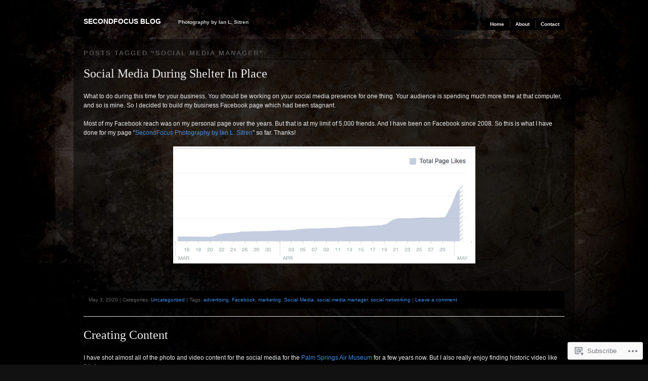

--- FILE ---
content_type: text/html; charset=UTF-8
request_url: https://secondfocus.blog/tag/social-media-manager/
body_size: 32324
content:
<!DOCTYPE html PUBLIC "-//W3C//DTD XHTML 1.0 Transitional//EN" "http://www.w3.org/TR/xhtml1/DTD/xhtml1-transitional.dtd">
<!--[if IE 6]>
<html xmlns="http://www.w3.org/1999/xhtml" lang="en" class="lteIE6">
<![endif]-->
<!--[if IE 7]>
<html xmlns="http://www.w3.org/1999/xhtml" lang="en" id="ie7">
<![endif]-->
<!--[if !(IE 6) & !(IE 7)]><!-->
<html lang="en">
<!--<![endif]-->
<head profile="http://gmpg.org/xfn/11">
<meta http-equiv="Content-Type" content="text/html; charset=UTF-8" />
<title>social media manager | SecondFocus Blog</title>
<link rel="pingback" href="https://secondfocus.blog/xmlrpc.php" />
<meta name='robots' content='max-image-preview:large' />

<!-- Async WordPress.com Remote Login -->
<script id="wpcom_remote_login_js">
var wpcom_remote_login_extra_auth = '';
function wpcom_remote_login_remove_dom_node_id( element_id ) {
	var dom_node = document.getElementById( element_id );
	if ( dom_node ) { dom_node.parentNode.removeChild( dom_node ); }
}
function wpcom_remote_login_remove_dom_node_classes( class_name ) {
	var dom_nodes = document.querySelectorAll( '.' + class_name );
	for ( var i = 0; i < dom_nodes.length; i++ ) {
		dom_nodes[ i ].parentNode.removeChild( dom_nodes[ i ] );
	}
}
function wpcom_remote_login_final_cleanup() {
	wpcom_remote_login_remove_dom_node_classes( "wpcom_remote_login_msg" );
	wpcom_remote_login_remove_dom_node_id( "wpcom_remote_login_key" );
	wpcom_remote_login_remove_dom_node_id( "wpcom_remote_login_validate" );
	wpcom_remote_login_remove_dom_node_id( "wpcom_remote_login_js" );
	wpcom_remote_login_remove_dom_node_id( "wpcom_request_access_iframe" );
	wpcom_remote_login_remove_dom_node_id( "wpcom_request_access_styles" );
}

// Watch for messages back from the remote login
window.addEventListener( "message", function( e ) {
	if ( e.origin === "https://r-login.wordpress.com" ) {
		var data = {};
		try {
			data = JSON.parse( e.data );
		} catch( e ) {
			wpcom_remote_login_final_cleanup();
			return;
		}

		if ( data.msg === 'LOGIN' ) {
			// Clean up the login check iframe
			wpcom_remote_login_remove_dom_node_id( "wpcom_remote_login_key" );

			var id_regex = new RegExp( /^[0-9]+$/ );
			var token_regex = new RegExp( /^.*|.*|.*$/ );
			if (
				token_regex.test( data.token )
				&& id_regex.test( data.wpcomid )
			) {
				// We have everything we need to ask for a login
				var script = document.createElement( "script" );
				script.setAttribute( "id", "wpcom_remote_login_validate" );
				script.src = '/remote-login.php?wpcom_remote_login=validate'
					+ '&wpcomid=' + data.wpcomid
					+ '&token=' + encodeURIComponent( data.token )
					+ '&host=' + window.location.protocol
					+ '//' + window.location.hostname
					+ '&postid=11865'
					+ '&is_singular=';
				document.body.appendChild( script );
			}

			return;
		}

		// Safari ITP, not logged in, so redirect
		if ( data.msg === 'LOGIN-REDIRECT' ) {
			window.location = 'https://wordpress.com/log-in?redirect_to=' + window.location.href;
			return;
		}

		// Safari ITP, storage access failed, remove the request
		if ( data.msg === 'LOGIN-REMOVE' ) {
			var css_zap = 'html { -webkit-transition: margin-top 1s; transition: margin-top 1s; } /* 9001 */ html { margin-top: 0 !important; } * html body { margin-top: 0 !important; } @media screen and ( max-width: 782px ) { html { margin-top: 0 !important; } * html body { margin-top: 0 !important; } }';
			var style_zap = document.createElement( 'style' );
			style_zap.type = 'text/css';
			style_zap.appendChild( document.createTextNode( css_zap ) );
			document.body.appendChild( style_zap );

			var e = document.getElementById( 'wpcom_request_access_iframe' );
			e.parentNode.removeChild( e );

			document.cookie = 'wordpress_com_login_access=denied; path=/; max-age=31536000';

			return;
		}

		// Safari ITP
		if ( data.msg === 'REQUEST_ACCESS' ) {
			console.log( 'request access: safari' );

			// Check ITP iframe enable/disable knob
			if ( wpcom_remote_login_extra_auth !== 'safari_itp_iframe' ) {
				return;
			}

			// If we are in a "private window" there is no ITP.
			var private_window = false;
			try {
				var opendb = window.openDatabase( null, null, null, null );
			} catch( e ) {
				private_window = true;
			}

			if ( private_window ) {
				console.log( 'private window' );
				return;
			}

			var iframe = document.createElement( 'iframe' );
			iframe.id = 'wpcom_request_access_iframe';
			iframe.setAttribute( 'scrolling', 'no' );
			iframe.setAttribute( 'sandbox', 'allow-storage-access-by-user-activation allow-scripts allow-same-origin allow-top-navigation-by-user-activation' );
			iframe.src = 'https://r-login.wordpress.com/remote-login.php?wpcom_remote_login=request_access&origin=' + encodeURIComponent( data.origin ) + '&wpcomid=' + encodeURIComponent( data.wpcomid );

			var css = 'html { -webkit-transition: margin-top 1s; transition: margin-top 1s; } /* 9001 */ html { margin-top: 46px !important; } * html body { margin-top: 46px !important; } @media screen and ( max-width: 660px ) { html { margin-top: 71px !important; } * html body { margin-top: 71px !important; } #wpcom_request_access_iframe { display: block; height: 71px !important; } } #wpcom_request_access_iframe { border: 0px; height: 46px; position: fixed; top: 0; left: 0; width: 100%; min-width: 100%; z-index: 99999; background: #23282d; } ';

			var style = document.createElement( 'style' );
			style.type = 'text/css';
			style.id = 'wpcom_request_access_styles';
			style.appendChild( document.createTextNode( css ) );
			document.body.appendChild( style );

			document.body.appendChild( iframe );
		}

		if ( data.msg === 'DONE' ) {
			wpcom_remote_login_final_cleanup();
		}
	}
}, false );

// Inject the remote login iframe after the page has had a chance to load
// more critical resources
window.addEventListener( "DOMContentLoaded", function( e ) {
	var iframe = document.createElement( "iframe" );
	iframe.style.display = "none";
	iframe.setAttribute( "scrolling", "no" );
	iframe.setAttribute( "id", "wpcom_remote_login_key" );
	iframe.src = "https://r-login.wordpress.com/remote-login.php"
		+ "?wpcom_remote_login=key"
		+ "&origin=aHR0cHM6Ly9zZWNvbmRmb2N1cy5ibG9n"
		+ "&wpcomid=10280456"
		+ "&time=" + Math.floor( Date.now() / 1000 );
	document.body.appendChild( iframe );
}, false );
</script>
<link rel='dns-prefetch' href='//s0.wp.com' />
<link rel="alternate" type="application/rss+xml" title="SecondFocus Blog &raquo; Feed" href="https://secondfocus.blog/feed/" />
<link rel="alternate" type="application/rss+xml" title="SecondFocus Blog &raquo; Comments Feed" href="https://secondfocus.blog/comments/feed/" />
<link rel="alternate" type="application/rss+xml" title="SecondFocus Blog &raquo; social media manager Tag Feed" href="https://secondfocus.blog/tag/social-media-manager/feed/" />
	<script type="text/javascript">
		/* <![CDATA[ */
		function addLoadEvent(func) {
			var oldonload = window.onload;
			if (typeof window.onload != 'function') {
				window.onload = func;
			} else {
				window.onload = function () {
					oldonload();
					func();
				}
			}
		}
		/* ]]> */
	</script>
	<link crossorigin='anonymous' rel='stylesheet' id='all-css-0-1' href='/wp-content/mu-plugins/jetpack-plugin/moon/modules/infinite-scroll/infinity.css?m=1753284714i&cssminify=yes' type='text/css' media='all' />
<style id='wp-emoji-styles-inline-css'>

	img.wp-smiley, img.emoji {
		display: inline !important;
		border: none !important;
		box-shadow: none !important;
		height: 1em !important;
		width: 1em !important;
		margin: 0 0.07em !important;
		vertical-align: -0.1em !important;
		background: none !important;
		padding: 0 !important;
	}
/*# sourceURL=wp-emoji-styles-inline-css */
</style>
<link crossorigin='anonymous' rel='stylesheet' id='all-css-2-1' href='/wp-content/plugins/gutenberg-core/v22.2.0/build/styles/block-library/style.css?m=1764855221i&cssminify=yes' type='text/css' media='all' />
<style id='wp-block-library-inline-css'>
.has-text-align-justify {
	text-align:justify;
}
.has-text-align-justify{text-align:justify;}

/*# sourceURL=wp-block-library-inline-css */
</style><style id='global-styles-inline-css'>
:root{--wp--preset--aspect-ratio--square: 1;--wp--preset--aspect-ratio--4-3: 4/3;--wp--preset--aspect-ratio--3-4: 3/4;--wp--preset--aspect-ratio--3-2: 3/2;--wp--preset--aspect-ratio--2-3: 2/3;--wp--preset--aspect-ratio--16-9: 16/9;--wp--preset--aspect-ratio--9-16: 9/16;--wp--preset--color--black: #000000;--wp--preset--color--cyan-bluish-gray: #abb8c3;--wp--preset--color--white: #ffffff;--wp--preset--color--pale-pink: #f78da7;--wp--preset--color--vivid-red: #cf2e2e;--wp--preset--color--luminous-vivid-orange: #ff6900;--wp--preset--color--luminous-vivid-amber: #fcb900;--wp--preset--color--light-green-cyan: #7bdcb5;--wp--preset--color--vivid-green-cyan: #00d084;--wp--preset--color--pale-cyan-blue: #8ed1fc;--wp--preset--color--vivid-cyan-blue: #0693e3;--wp--preset--color--vivid-purple: #9b51e0;--wp--preset--gradient--vivid-cyan-blue-to-vivid-purple: linear-gradient(135deg,rgb(6,147,227) 0%,rgb(155,81,224) 100%);--wp--preset--gradient--light-green-cyan-to-vivid-green-cyan: linear-gradient(135deg,rgb(122,220,180) 0%,rgb(0,208,130) 100%);--wp--preset--gradient--luminous-vivid-amber-to-luminous-vivid-orange: linear-gradient(135deg,rgb(252,185,0) 0%,rgb(255,105,0) 100%);--wp--preset--gradient--luminous-vivid-orange-to-vivid-red: linear-gradient(135deg,rgb(255,105,0) 0%,rgb(207,46,46) 100%);--wp--preset--gradient--very-light-gray-to-cyan-bluish-gray: linear-gradient(135deg,rgb(238,238,238) 0%,rgb(169,184,195) 100%);--wp--preset--gradient--cool-to-warm-spectrum: linear-gradient(135deg,rgb(74,234,220) 0%,rgb(151,120,209) 20%,rgb(207,42,186) 40%,rgb(238,44,130) 60%,rgb(251,105,98) 80%,rgb(254,248,76) 100%);--wp--preset--gradient--blush-light-purple: linear-gradient(135deg,rgb(255,206,236) 0%,rgb(152,150,240) 100%);--wp--preset--gradient--blush-bordeaux: linear-gradient(135deg,rgb(254,205,165) 0%,rgb(254,45,45) 50%,rgb(107,0,62) 100%);--wp--preset--gradient--luminous-dusk: linear-gradient(135deg,rgb(255,203,112) 0%,rgb(199,81,192) 50%,rgb(65,88,208) 100%);--wp--preset--gradient--pale-ocean: linear-gradient(135deg,rgb(255,245,203) 0%,rgb(182,227,212) 50%,rgb(51,167,181) 100%);--wp--preset--gradient--electric-grass: linear-gradient(135deg,rgb(202,248,128) 0%,rgb(113,206,126) 100%);--wp--preset--gradient--midnight: linear-gradient(135deg,rgb(2,3,129) 0%,rgb(40,116,252) 100%);--wp--preset--font-size--small: 13px;--wp--preset--font-size--medium: 20px;--wp--preset--font-size--large: 36px;--wp--preset--font-size--x-large: 42px;--wp--preset--font-family--albert-sans: 'Albert Sans', sans-serif;--wp--preset--font-family--alegreya: Alegreya, serif;--wp--preset--font-family--arvo: Arvo, serif;--wp--preset--font-family--bodoni-moda: 'Bodoni Moda', serif;--wp--preset--font-family--bricolage-grotesque: 'Bricolage Grotesque', sans-serif;--wp--preset--font-family--cabin: Cabin, sans-serif;--wp--preset--font-family--chivo: Chivo, sans-serif;--wp--preset--font-family--commissioner: Commissioner, sans-serif;--wp--preset--font-family--cormorant: Cormorant, serif;--wp--preset--font-family--courier-prime: 'Courier Prime', monospace;--wp--preset--font-family--crimson-pro: 'Crimson Pro', serif;--wp--preset--font-family--dm-mono: 'DM Mono', monospace;--wp--preset--font-family--dm-sans: 'DM Sans', sans-serif;--wp--preset--font-family--dm-serif-display: 'DM Serif Display', serif;--wp--preset--font-family--domine: Domine, serif;--wp--preset--font-family--eb-garamond: 'EB Garamond', serif;--wp--preset--font-family--epilogue: Epilogue, sans-serif;--wp--preset--font-family--fahkwang: Fahkwang, sans-serif;--wp--preset--font-family--figtree: Figtree, sans-serif;--wp--preset--font-family--fira-sans: 'Fira Sans', sans-serif;--wp--preset--font-family--fjalla-one: 'Fjalla One', sans-serif;--wp--preset--font-family--fraunces: Fraunces, serif;--wp--preset--font-family--gabarito: Gabarito, system-ui;--wp--preset--font-family--ibm-plex-mono: 'IBM Plex Mono', monospace;--wp--preset--font-family--ibm-plex-sans: 'IBM Plex Sans', sans-serif;--wp--preset--font-family--ibarra-real-nova: 'Ibarra Real Nova', serif;--wp--preset--font-family--instrument-serif: 'Instrument Serif', serif;--wp--preset--font-family--inter: Inter, sans-serif;--wp--preset--font-family--josefin-sans: 'Josefin Sans', sans-serif;--wp--preset--font-family--jost: Jost, sans-serif;--wp--preset--font-family--libre-baskerville: 'Libre Baskerville', serif;--wp--preset--font-family--libre-franklin: 'Libre Franklin', sans-serif;--wp--preset--font-family--literata: Literata, serif;--wp--preset--font-family--lora: Lora, serif;--wp--preset--font-family--merriweather: Merriweather, serif;--wp--preset--font-family--montserrat: Montserrat, sans-serif;--wp--preset--font-family--newsreader: Newsreader, serif;--wp--preset--font-family--noto-sans-mono: 'Noto Sans Mono', sans-serif;--wp--preset--font-family--nunito: Nunito, sans-serif;--wp--preset--font-family--open-sans: 'Open Sans', sans-serif;--wp--preset--font-family--overpass: Overpass, sans-serif;--wp--preset--font-family--pt-serif: 'PT Serif', serif;--wp--preset--font-family--petrona: Petrona, serif;--wp--preset--font-family--piazzolla: Piazzolla, serif;--wp--preset--font-family--playfair-display: 'Playfair Display', serif;--wp--preset--font-family--plus-jakarta-sans: 'Plus Jakarta Sans', sans-serif;--wp--preset--font-family--poppins: Poppins, sans-serif;--wp--preset--font-family--raleway: Raleway, sans-serif;--wp--preset--font-family--roboto: Roboto, sans-serif;--wp--preset--font-family--roboto-slab: 'Roboto Slab', serif;--wp--preset--font-family--rubik: Rubik, sans-serif;--wp--preset--font-family--rufina: Rufina, serif;--wp--preset--font-family--sora: Sora, sans-serif;--wp--preset--font-family--source-sans-3: 'Source Sans 3', sans-serif;--wp--preset--font-family--source-serif-4: 'Source Serif 4', serif;--wp--preset--font-family--space-mono: 'Space Mono', monospace;--wp--preset--font-family--syne: Syne, sans-serif;--wp--preset--font-family--texturina: Texturina, serif;--wp--preset--font-family--urbanist: Urbanist, sans-serif;--wp--preset--font-family--work-sans: 'Work Sans', sans-serif;--wp--preset--spacing--20: 0.44rem;--wp--preset--spacing--30: 0.67rem;--wp--preset--spacing--40: 1rem;--wp--preset--spacing--50: 1.5rem;--wp--preset--spacing--60: 2.25rem;--wp--preset--spacing--70: 3.38rem;--wp--preset--spacing--80: 5.06rem;--wp--preset--shadow--natural: 6px 6px 9px rgba(0, 0, 0, 0.2);--wp--preset--shadow--deep: 12px 12px 50px rgba(0, 0, 0, 0.4);--wp--preset--shadow--sharp: 6px 6px 0px rgba(0, 0, 0, 0.2);--wp--preset--shadow--outlined: 6px 6px 0px -3px rgb(255, 255, 255), 6px 6px rgb(0, 0, 0);--wp--preset--shadow--crisp: 6px 6px 0px rgb(0, 0, 0);}:where(.is-layout-flex){gap: 0.5em;}:where(.is-layout-grid){gap: 0.5em;}body .is-layout-flex{display: flex;}.is-layout-flex{flex-wrap: wrap;align-items: center;}.is-layout-flex > :is(*, div){margin: 0;}body .is-layout-grid{display: grid;}.is-layout-grid > :is(*, div){margin: 0;}:where(.wp-block-columns.is-layout-flex){gap: 2em;}:where(.wp-block-columns.is-layout-grid){gap: 2em;}:where(.wp-block-post-template.is-layout-flex){gap: 1.25em;}:where(.wp-block-post-template.is-layout-grid){gap: 1.25em;}.has-black-color{color: var(--wp--preset--color--black) !important;}.has-cyan-bluish-gray-color{color: var(--wp--preset--color--cyan-bluish-gray) !important;}.has-white-color{color: var(--wp--preset--color--white) !important;}.has-pale-pink-color{color: var(--wp--preset--color--pale-pink) !important;}.has-vivid-red-color{color: var(--wp--preset--color--vivid-red) !important;}.has-luminous-vivid-orange-color{color: var(--wp--preset--color--luminous-vivid-orange) !important;}.has-luminous-vivid-amber-color{color: var(--wp--preset--color--luminous-vivid-amber) !important;}.has-light-green-cyan-color{color: var(--wp--preset--color--light-green-cyan) !important;}.has-vivid-green-cyan-color{color: var(--wp--preset--color--vivid-green-cyan) !important;}.has-pale-cyan-blue-color{color: var(--wp--preset--color--pale-cyan-blue) !important;}.has-vivid-cyan-blue-color{color: var(--wp--preset--color--vivid-cyan-blue) !important;}.has-vivid-purple-color{color: var(--wp--preset--color--vivid-purple) !important;}.has-black-background-color{background-color: var(--wp--preset--color--black) !important;}.has-cyan-bluish-gray-background-color{background-color: var(--wp--preset--color--cyan-bluish-gray) !important;}.has-white-background-color{background-color: var(--wp--preset--color--white) !important;}.has-pale-pink-background-color{background-color: var(--wp--preset--color--pale-pink) !important;}.has-vivid-red-background-color{background-color: var(--wp--preset--color--vivid-red) !important;}.has-luminous-vivid-orange-background-color{background-color: var(--wp--preset--color--luminous-vivid-orange) !important;}.has-luminous-vivid-amber-background-color{background-color: var(--wp--preset--color--luminous-vivid-amber) !important;}.has-light-green-cyan-background-color{background-color: var(--wp--preset--color--light-green-cyan) !important;}.has-vivid-green-cyan-background-color{background-color: var(--wp--preset--color--vivid-green-cyan) !important;}.has-pale-cyan-blue-background-color{background-color: var(--wp--preset--color--pale-cyan-blue) !important;}.has-vivid-cyan-blue-background-color{background-color: var(--wp--preset--color--vivid-cyan-blue) !important;}.has-vivid-purple-background-color{background-color: var(--wp--preset--color--vivid-purple) !important;}.has-black-border-color{border-color: var(--wp--preset--color--black) !important;}.has-cyan-bluish-gray-border-color{border-color: var(--wp--preset--color--cyan-bluish-gray) !important;}.has-white-border-color{border-color: var(--wp--preset--color--white) !important;}.has-pale-pink-border-color{border-color: var(--wp--preset--color--pale-pink) !important;}.has-vivid-red-border-color{border-color: var(--wp--preset--color--vivid-red) !important;}.has-luminous-vivid-orange-border-color{border-color: var(--wp--preset--color--luminous-vivid-orange) !important;}.has-luminous-vivid-amber-border-color{border-color: var(--wp--preset--color--luminous-vivid-amber) !important;}.has-light-green-cyan-border-color{border-color: var(--wp--preset--color--light-green-cyan) !important;}.has-vivid-green-cyan-border-color{border-color: var(--wp--preset--color--vivid-green-cyan) !important;}.has-pale-cyan-blue-border-color{border-color: var(--wp--preset--color--pale-cyan-blue) !important;}.has-vivid-cyan-blue-border-color{border-color: var(--wp--preset--color--vivid-cyan-blue) !important;}.has-vivid-purple-border-color{border-color: var(--wp--preset--color--vivid-purple) !important;}.has-vivid-cyan-blue-to-vivid-purple-gradient-background{background: var(--wp--preset--gradient--vivid-cyan-blue-to-vivid-purple) !important;}.has-light-green-cyan-to-vivid-green-cyan-gradient-background{background: var(--wp--preset--gradient--light-green-cyan-to-vivid-green-cyan) !important;}.has-luminous-vivid-amber-to-luminous-vivid-orange-gradient-background{background: var(--wp--preset--gradient--luminous-vivid-amber-to-luminous-vivid-orange) !important;}.has-luminous-vivid-orange-to-vivid-red-gradient-background{background: var(--wp--preset--gradient--luminous-vivid-orange-to-vivid-red) !important;}.has-very-light-gray-to-cyan-bluish-gray-gradient-background{background: var(--wp--preset--gradient--very-light-gray-to-cyan-bluish-gray) !important;}.has-cool-to-warm-spectrum-gradient-background{background: var(--wp--preset--gradient--cool-to-warm-spectrum) !important;}.has-blush-light-purple-gradient-background{background: var(--wp--preset--gradient--blush-light-purple) !important;}.has-blush-bordeaux-gradient-background{background: var(--wp--preset--gradient--blush-bordeaux) !important;}.has-luminous-dusk-gradient-background{background: var(--wp--preset--gradient--luminous-dusk) !important;}.has-pale-ocean-gradient-background{background: var(--wp--preset--gradient--pale-ocean) !important;}.has-electric-grass-gradient-background{background: var(--wp--preset--gradient--electric-grass) !important;}.has-midnight-gradient-background{background: var(--wp--preset--gradient--midnight) !important;}.has-small-font-size{font-size: var(--wp--preset--font-size--small) !important;}.has-medium-font-size{font-size: var(--wp--preset--font-size--medium) !important;}.has-large-font-size{font-size: var(--wp--preset--font-size--large) !important;}.has-x-large-font-size{font-size: var(--wp--preset--font-size--x-large) !important;}.has-albert-sans-font-family{font-family: var(--wp--preset--font-family--albert-sans) !important;}.has-alegreya-font-family{font-family: var(--wp--preset--font-family--alegreya) !important;}.has-arvo-font-family{font-family: var(--wp--preset--font-family--arvo) !important;}.has-bodoni-moda-font-family{font-family: var(--wp--preset--font-family--bodoni-moda) !important;}.has-bricolage-grotesque-font-family{font-family: var(--wp--preset--font-family--bricolage-grotesque) !important;}.has-cabin-font-family{font-family: var(--wp--preset--font-family--cabin) !important;}.has-chivo-font-family{font-family: var(--wp--preset--font-family--chivo) !important;}.has-commissioner-font-family{font-family: var(--wp--preset--font-family--commissioner) !important;}.has-cormorant-font-family{font-family: var(--wp--preset--font-family--cormorant) !important;}.has-courier-prime-font-family{font-family: var(--wp--preset--font-family--courier-prime) !important;}.has-crimson-pro-font-family{font-family: var(--wp--preset--font-family--crimson-pro) !important;}.has-dm-mono-font-family{font-family: var(--wp--preset--font-family--dm-mono) !important;}.has-dm-sans-font-family{font-family: var(--wp--preset--font-family--dm-sans) !important;}.has-dm-serif-display-font-family{font-family: var(--wp--preset--font-family--dm-serif-display) !important;}.has-domine-font-family{font-family: var(--wp--preset--font-family--domine) !important;}.has-eb-garamond-font-family{font-family: var(--wp--preset--font-family--eb-garamond) !important;}.has-epilogue-font-family{font-family: var(--wp--preset--font-family--epilogue) !important;}.has-fahkwang-font-family{font-family: var(--wp--preset--font-family--fahkwang) !important;}.has-figtree-font-family{font-family: var(--wp--preset--font-family--figtree) !important;}.has-fira-sans-font-family{font-family: var(--wp--preset--font-family--fira-sans) !important;}.has-fjalla-one-font-family{font-family: var(--wp--preset--font-family--fjalla-one) !important;}.has-fraunces-font-family{font-family: var(--wp--preset--font-family--fraunces) !important;}.has-gabarito-font-family{font-family: var(--wp--preset--font-family--gabarito) !important;}.has-ibm-plex-mono-font-family{font-family: var(--wp--preset--font-family--ibm-plex-mono) !important;}.has-ibm-plex-sans-font-family{font-family: var(--wp--preset--font-family--ibm-plex-sans) !important;}.has-ibarra-real-nova-font-family{font-family: var(--wp--preset--font-family--ibarra-real-nova) !important;}.has-instrument-serif-font-family{font-family: var(--wp--preset--font-family--instrument-serif) !important;}.has-inter-font-family{font-family: var(--wp--preset--font-family--inter) !important;}.has-josefin-sans-font-family{font-family: var(--wp--preset--font-family--josefin-sans) !important;}.has-jost-font-family{font-family: var(--wp--preset--font-family--jost) !important;}.has-libre-baskerville-font-family{font-family: var(--wp--preset--font-family--libre-baskerville) !important;}.has-libre-franklin-font-family{font-family: var(--wp--preset--font-family--libre-franklin) !important;}.has-literata-font-family{font-family: var(--wp--preset--font-family--literata) !important;}.has-lora-font-family{font-family: var(--wp--preset--font-family--lora) !important;}.has-merriweather-font-family{font-family: var(--wp--preset--font-family--merriweather) !important;}.has-montserrat-font-family{font-family: var(--wp--preset--font-family--montserrat) !important;}.has-newsreader-font-family{font-family: var(--wp--preset--font-family--newsreader) !important;}.has-noto-sans-mono-font-family{font-family: var(--wp--preset--font-family--noto-sans-mono) !important;}.has-nunito-font-family{font-family: var(--wp--preset--font-family--nunito) !important;}.has-open-sans-font-family{font-family: var(--wp--preset--font-family--open-sans) !important;}.has-overpass-font-family{font-family: var(--wp--preset--font-family--overpass) !important;}.has-pt-serif-font-family{font-family: var(--wp--preset--font-family--pt-serif) !important;}.has-petrona-font-family{font-family: var(--wp--preset--font-family--petrona) !important;}.has-piazzolla-font-family{font-family: var(--wp--preset--font-family--piazzolla) !important;}.has-playfair-display-font-family{font-family: var(--wp--preset--font-family--playfair-display) !important;}.has-plus-jakarta-sans-font-family{font-family: var(--wp--preset--font-family--plus-jakarta-sans) !important;}.has-poppins-font-family{font-family: var(--wp--preset--font-family--poppins) !important;}.has-raleway-font-family{font-family: var(--wp--preset--font-family--raleway) !important;}.has-roboto-font-family{font-family: var(--wp--preset--font-family--roboto) !important;}.has-roboto-slab-font-family{font-family: var(--wp--preset--font-family--roboto-slab) !important;}.has-rubik-font-family{font-family: var(--wp--preset--font-family--rubik) !important;}.has-rufina-font-family{font-family: var(--wp--preset--font-family--rufina) !important;}.has-sora-font-family{font-family: var(--wp--preset--font-family--sora) !important;}.has-source-sans-3-font-family{font-family: var(--wp--preset--font-family--source-sans-3) !important;}.has-source-serif-4-font-family{font-family: var(--wp--preset--font-family--source-serif-4) !important;}.has-space-mono-font-family{font-family: var(--wp--preset--font-family--space-mono) !important;}.has-syne-font-family{font-family: var(--wp--preset--font-family--syne) !important;}.has-texturina-font-family{font-family: var(--wp--preset--font-family--texturina) !important;}.has-urbanist-font-family{font-family: var(--wp--preset--font-family--urbanist) !important;}.has-work-sans-font-family{font-family: var(--wp--preset--font-family--work-sans) !important;}
/*# sourceURL=global-styles-inline-css */
</style>

<style id='classic-theme-styles-inline-css'>
/*! This file is auto-generated */
.wp-block-button__link{color:#fff;background-color:#32373c;border-radius:9999px;box-shadow:none;text-decoration:none;padding:calc(.667em + 2px) calc(1.333em + 2px);font-size:1.125em}.wp-block-file__button{background:#32373c;color:#fff;text-decoration:none}
/*# sourceURL=/wp-includes/css/classic-themes.min.css */
</style>
<link crossorigin='anonymous' rel='stylesheet' id='all-css-4-1' href='/_static/??-eJx9jtsKwjAQRH/IzRJbvDyI39Kki0azTchuLP17I0IVBF/mYThnGJwz+DQpTYo51kuYBH1yMfm74NbYg7EggXMkKPQwPY5BdCVAdIlkvMgGv4a4wmerUOs5D/oimMYwUCRu2D9tzs0B53IhEWjJoTLotYny471rzNUhp7HGoQRdIAYlXP+d+WT3vd0du6473J7giVp6&cssminify=yes' type='text/css' media='all' />
<link crossorigin='anonymous' rel='stylesheet' id='screenprojection-css-5-1' href='/wp-content/themes/pub/modularity-lite/library/styles/screen.css?m=1289600476i&cssminify=yes' type='text/css' media='screen, projection' />
<link crossorigin='anonymous' rel='stylesheet' id='print-css-6-1' href='/wp-content/themes/pub/modularity-lite/library/styles/print.css?m=1361549426i&cssminify=yes' type='text/css' media='print' />
<link crossorigin='anonymous' rel='stylesheet' id='all-css-11-1' href='/_static/??-eJzTLy/QTc7PK0nNK9HPLdUtyClNz8wr1i9KTcrJTwcy0/WTi5G5ekCujj52Temp+bo5+cmJJZn5eSgc3bScxMwikFb7XFtDE1NLExMLc0OTLACohS2q&cssminify=yes' type='text/css' media='all' />
<style id='jetpack-global-styles-frontend-style-inline-css'>
:root { --font-headings: unset; --font-base: unset; --font-headings-default: -apple-system,BlinkMacSystemFont,"Segoe UI",Roboto,Oxygen-Sans,Ubuntu,Cantarell,"Helvetica Neue",sans-serif; --font-base-default: -apple-system,BlinkMacSystemFont,"Segoe UI",Roboto,Oxygen-Sans,Ubuntu,Cantarell,"Helvetica Neue",sans-serif;}
/*# sourceURL=jetpack-global-styles-frontend-style-inline-css */
</style>
<link crossorigin='anonymous' rel='stylesheet' id='all-css-13-1' href='/wp-content/themes/h4/global.css?m=1420737423i&cssminify=yes' type='text/css' media='all' />
<script type="text/javascript" id="wpcom-actionbar-placeholder-js-extra">
/* <![CDATA[ */
var actionbardata = {"siteID":"10280456","postID":"0","siteURL":"https://secondfocus.blog","xhrURL":"https://secondfocus.blog/wp-admin/admin-ajax.php","nonce":"8a5ce914b8","isLoggedIn":"","statusMessage":"","subsEmailDefault":"instantly","proxyScriptUrl":"https://s0.wp.com/wp-content/js/wpcom-proxy-request.js?m=1513050504i&amp;ver=20211021","i18n":{"followedText":"New posts from this site will now appear in your \u003Ca href=\"https://wordpress.com/reader\"\u003EReader\u003C/a\u003E","foldBar":"Collapse this bar","unfoldBar":"Expand this bar","shortLinkCopied":"Shortlink copied to clipboard."}};
//# sourceURL=wpcom-actionbar-placeholder-js-extra
/* ]]> */
</script>
<script type="text/javascript" id="jetpack-mu-wpcom-settings-js-before">
/* <![CDATA[ */
var JETPACK_MU_WPCOM_SETTINGS = {"assetsUrl":"https://s0.wp.com/wp-content/mu-plugins/jetpack-mu-wpcom-plugin/moon/jetpack_vendor/automattic/jetpack-mu-wpcom/src/build/"};
//# sourceURL=jetpack-mu-wpcom-settings-js-before
/* ]]> */
</script>
<script crossorigin='anonymous' type='text/javascript'  src='/wp-content/js/rlt-proxy.js?m=1720530689i'></script>
<script type="text/javascript" id="rlt-proxy-js-after">
/* <![CDATA[ */
	rltInitialize( {"token":null,"iframeOrigins":["https:\/\/widgets.wp.com"]} );
//# sourceURL=rlt-proxy-js-after
/* ]]> */
</script>
<link rel="EditURI" type="application/rsd+xml" title="RSD" href="https://secondfocus.wordpress.com/xmlrpc.php?rsd" />
<meta name="generator" content="WordPress.com" />

<!-- Jetpack Open Graph Tags -->
<meta property="og:type" content="website" />
<meta property="og:title" content="social media manager &#8211; SecondFocus Blog" />
<meta property="og:url" content="https://secondfocus.blog/tag/social-media-manager/" />
<meta property="og:site_name" content="SecondFocus Blog" />
<meta property="og:image" content="https://s0.wp.com/_si/?t=eyJpbWciOiJodHRwczpcL1wvczAud3AuY29tXC9pXC9ibGFuay5qcGciLCJ0eHQiOiJTZWNvbmRGb2N1cyBCbG9nIiwidGVtcGxhdGUiOiJoaWdod2F5IiwiZm9udCI6IiIsImJsb2dfaWQiOjEwMjgwNDU2fQ.sCaG6PGlvVGa6PhTiC0N7LIdS7EC0BLUo3FEcDIuFw8MQ" />
<meta property="og:image:width" content="1200" />
<meta property="og:image:height" content="630" />
<meta property="og:image:alt" content="" />
<meta property="og:locale" content="en_US" />

<!-- End Jetpack Open Graph Tags -->
<link rel="shortcut icon" type="image/x-icon" href="https://s0.wp.com/i/favicon.ico?m=1713425267i" sizes="16x16 24x24 32x32 48x48" />
<link rel="icon" type="image/x-icon" href="https://s0.wp.com/i/favicon.ico?m=1713425267i" sizes="16x16 24x24 32x32 48x48" />
<link rel="apple-touch-icon" href="https://s0.wp.com/i/webclip.png?m=1713868326i" />
<link rel='openid.server' href='https://secondfocus.blog/?openidserver=1' />
<link rel='openid.delegate' href='https://secondfocus.blog/' />
<link rel="search" type="application/opensearchdescription+xml" href="https://secondfocus.blog/osd.xml" title="SecondFocus Blog" />
<link rel="search" type="application/opensearchdescription+xml" href="https://s1.wp.com/opensearch.xml" title="WordPress.com" />
<meta name="description" content="Posts about social media manager written by Ian L. Sitren" />
<link crossorigin='anonymous' rel='stylesheet' id='all-css-4-3' href='/_static/??-eJydjdEKwjAMRX/IGqaT+SJ+inRZGN3SpDQtw78Xwe1Rxh7P4XIuLMmhSiEpEKtLXMcgBhOV5HH+MURVgVcQhJ4VZwNbQqJ8RrMT7C9EHSqTAfqs1Yi30SqOBktgGtzomSm//9H34BkfTXe7Xu5t17TTB3k+YIU=&cssminify=yes' type='text/css' media='all' />
</head>

<body class="archive tag tag-social-media-manager tag-5630561 wp-theme-pubmodularity-lite customizer-styles-applied color-dark jetpack-reblog-enabled">
<div id="top">

<!-- Begin Masthead -->
<div id="masthead">
 <h4 class="left"><a href="https://secondfocus.blog/" title="Home" class="logo">SecondFocus Blog</a> <span class="description">Photography by Ian L. Sitren</span></h4>
</div>

	<div class="main-nav"><ul>
<li ><a href="https://secondfocus.blog/">Home</a></li><li class="page_item page-item-2"><a href="https://secondfocus.blog/about/">About</a></li>
<li class="page_item page-item-38"><a href="https://secondfocus.blog/contact/">Contact</a></li>
</ul></div>

<div class="clear"></div>
</div>

<div class="container">
<div class="container-inner">

	<div class="span-24 last">

		
	
	<h3 class="sub">
	Posts tagged &ldquo;<span>social media manager</span>&rdquo;	</h3>

<div class="clear"></div>
<div class="content">
	
<div class="post-11865 post type-post status-publish format-standard hentry category-uncategorized tag-advertising tag-facebook tag-marketing tag-social-media tag-social-media-manager tag-social-networking" id="post-11865">
		<h2 class="entry-title"><a href="https://secondfocus.blog/2020/05/03/social-media-during-shelter-in-place/" rel="bookmark">Social Media During Shelter In&nbsp;Place</a></h2>		<p>What to do during this time for your business. You should be working on your social media presence for one thing. Your audience is spending much more time at that computer, and so is mine. So I decided to build my business Facebook page which had been stagnant.</p>
<p>Most of my Facebook reach was on my personal page over the years. But that is at my limit of 5,000 friends. And I have been on Facebook since 2008. So this is what I have done for my page &#8220;<a href="https://www.facebook.com/SecondFocus/" target="_blank" rel="noopener">SecondFocus Photography by Ian L. Sitren</a>&#8221; so far. Thanks!</p>
<p><a href="https://www.facebook.com/SecondFocus/" target="_blank" rel="noopener"><img data-attachment-id="11869" data-permalink="https://secondfocus.blog/2020/05/03/social-media-during-shelter-in-place/social-media-march-15-may-1/" data-orig-file="https://secondfocus.blog/wp-content/uploads/2020/05/social-media-march-15-may-1.jpg" data-orig-size="597,231" data-comments-opened="1" data-image-meta="{&quot;aperture&quot;:&quot;0&quot;,&quot;credit&quot;:&quot;&quot;,&quot;camera&quot;:&quot;&quot;,&quot;caption&quot;:&quot;&quot;,&quot;created_timestamp&quot;:&quot;0&quot;,&quot;copyright&quot;:&quot;&quot;,&quot;focal_length&quot;:&quot;0&quot;,&quot;iso&quot;:&quot;0&quot;,&quot;shutter_speed&quot;:&quot;0&quot;,&quot;title&quot;:&quot;&quot;,&quot;orientation&quot;:&quot;1&quot;}" data-image-title="Social Media March 15 &amp;#8211; May 1" data-image-description="" data-image-caption="" data-medium-file="https://secondfocus.blog/wp-content/uploads/2020/05/social-media-march-15-may-1.jpg?w=300" data-large-file="https://secondfocus.blog/wp-content/uploads/2020/05/social-media-march-15-may-1.jpg?w=597" class=" size-full wp-image-11869 aligncenter" src="https://secondfocus.blog/wp-content/uploads/2020/05/social-media-march-15-may-1.jpg?w=950" alt="Social Media March 15 - May 1"   srcset="https://secondfocus.blog/wp-content/uploads/2020/05/social-media-march-15-may-1.jpg 597w, https://secondfocus.blog/wp-content/uploads/2020/05/social-media-march-15-may-1.jpg?w=150&amp;h=58 150w, https://secondfocus.blog/wp-content/uploads/2020/05/social-media-march-15-may-1.jpg?w=300&amp;h=116 300w" sizes="(max-width: 597px) 100vw, 597px" /></a></p>
<p>&nbsp;</p>

	<div class="clear"></div>
	<p class="postmetadata alt quiet">
		May 3, 2020 | Categories: <a href="https://secondfocus.blog/category/uncategorized/" rel="category tag">Uncategorized</a> | Tags: <a href="https://secondfocus.blog/tag/advertising/" rel="tag">advertising</a>, <a href="https://secondfocus.blog/tag/facebook/" rel="tag">Facebook</a>, <a href="https://secondfocus.blog/tag/marketing/" rel="tag">marketing</a>, <a href="https://secondfocus.blog/tag/social-media/" rel="tag">Social Media</a>, <a href="https://secondfocus.blog/tag/social-media-manager/" rel="tag">social media manager</a>, <a href="https://secondfocus.blog/tag/social-networking/" rel="tag">social networking</a> | 		<a href="https://secondfocus.blog/2020/05/03/social-media-during-shelter-in-place/#respond">Leave a comment</a>			</p>
</div>
<hr />
	
<div class="post-11396 post type-post status-publish format-standard hentry category-uncategorized tag-aviation-photographer tag-creating-content tag-palm-springs-air-museum tag-palm-springs-photographer tag-social-media tag-social-media-manager" id="post-11396">
		<h2 class="entry-title"><a href="https://secondfocus.blog/2019/11/23/creating-content/" rel="bookmark">Creating Content</a></h2>		<p class="mentions-texteditor__content">I have shot almost all of the photo and video content for the social media for the <a href="https://www.facebook.com/palmspringsairmuseum/" target="_blank" rel="noopener">Palm Springs Air Museum</a> for a few years now. But I also really enjoy finding historic video like this to use&#8230;</p>
<div id="v-1VxaqXPK-1" class="video-player" style="width:950px;height:534px">
<video id="v-1VxaqXPK-1-video" width="950" height="534" poster="https://videos.files.wordpress.com/1VxaqXPK/corsair-enterprise_3-20-1943_dvd.original.jpg" controls="true" preload="metadata" dir="ltr" lang="en"><source src="https://videos.files.wordpress.com/1VxaqXPK/corsair-enterprise_3-20-1943_std.mp4" type="video/mp4; codecs=&quot;avc1.64001E, mp4a.40.2&quot;" /><div><img alt="Corsair-Enterprise_3-20-1943" src="https://videos.files.wordpress.com/1VxaqXPK/corsair-enterprise_3-20-1943_dvd.original.jpg?w=950&#038;h=534" width="950" height="534" /></div><p>Corsair-Enterprise_3-20-1943</p></video></div>
<p>&nbsp;</p>

	<div class="clear"></div>
	<p class="postmetadata alt quiet">
		November 23, 2019 | Categories: <a href="https://secondfocus.blog/category/uncategorized/" rel="category tag">Uncategorized</a> | Tags: <a href="https://secondfocus.blog/tag/aviation-photographer/" rel="tag">aviation photographer</a>, <a href="https://secondfocus.blog/tag/creating-content/" rel="tag">creating content</a>, <a href="https://secondfocus.blog/tag/palm-springs-air-museum/" rel="tag">Palm Springs Air Museum</a>, <a href="https://secondfocus.blog/tag/palm-springs-photographer/" rel="tag">Palm Springs photographer</a>, <a href="https://secondfocus.blog/tag/social-media/" rel="tag">Social Media</a>, <a href="https://secondfocus.blog/tag/social-media-manager/" rel="tag">social media manager</a> | 		<a href="https://secondfocus.blog/2019/11/23/creating-content/#respond">Leave a comment</a>			</p>
</div>
<hr />
	
<div class="post-11259 post type-post status-publish format-standard hentry category-uncategorized tag-airshow tag-aviation-photographer tag-fujifilm-cam-remote tag-fujifilm-x-series tag-palm-springs-photographer tag-social-media-manager" id="post-11259">
		<h2 class="entry-title"><a href="https://secondfocus.blog/2019/08/22/i-never-thought-i-would/" rel="bookmark">I Never Thought I&nbsp;Would</a></h2>		<p>A feature I never thought I would use but now I have and I love it! Wirelessly transferring photos from my <a href="https://fujifilm-x.com/en-us/" target="_blank" rel="noopener">Fujifilm</a> <a href="https://fujifilm-x.com/en-us/" target="_blank" rel="noopener">X-Series</a> cameras to my iPhone or iPad.</p>
<p>At the &#8220;Wings Over Camarillo&#8221; airshow with the Palm Springs Air Museum. I am the Museum photographer and also Social Media Manager. Shooting the show opening USAF skydiving with my <a href="https://fujifilm-x.com/en-us/" target="_blank" rel="noopener">X-T3 and 100-400 lens</a>, I knew I had beautiful shots but how to get one up on Social Media on the spot.</p>
<p>I had already paired my X-T3 with my iPhone using the Fujifilm Cam Remote app. I selected one of the photos and instantly transferred it to my phone. It was beautiful as shot. Within moments I had it on the Air Museum Instagram where it was an instant hit. Another <a href="https://fujifilm-x.com/en-us/" target="_blank" rel="noopener">Fujifilm X-Series</a> feature that has made my life easier.</p>
<p>This is the exact photo, except I did add my logo in Photoshop for display here. However no other editing.</p>
<p><a href="https://www.secondfocus.com" target="_blank" rel="noopener"><img data-attachment-id="11262" data-permalink="https://secondfocus.blog/2019/08/22/i-never-thought-i-would/camarillo-flag/" data-orig-file="https://secondfocus.blog/wp-content/uploads/2019/08/camarillo-flag.jpg" data-orig-size="1282,937" data-comments-opened="1" data-image-meta="{&quot;aperture&quot;:&quot;6.4&quot;,&quot;credit&quot;:&quot;&quot;,&quot;camera&quot;:&quot;X-T3&quot;,&quot;caption&quot;:&quot;&quot;,&quot;created_timestamp&quot;:&quot;1566043549&quot;,&quot;copyright&quot;:&quot;&quot;,&quot;focal_length&quot;:&quot;137.7&quot;,&quot;iso&quot;:&quot;200&quot;,&quot;shutter_speed&quot;:&quot;0.001&quot;,&quot;title&quot;:&quot;&quot;,&quot;orientation&quot;:&quot;1&quot;}" data-image-title="Camarillo-Flag" data-image-description="" data-image-caption="" data-medium-file="https://secondfocus.blog/wp-content/uploads/2019/08/camarillo-flag.jpg?w=300" data-large-file="https://secondfocus.blog/wp-content/uploads/2019/08/camarillo-flag.jpg?w=950" class=" size-full wp-image-11262 aligncenter" src="https://secondfocus.blog/wp-content/uploads/2019/08/camarillo-flag.jpg?w=950" alt="Camarillo-Flag"   srcset="https://secondfocus.blog/wp-content/uploads/2019/08/camarillo-flag.jpg 1282w, https://secondfocus.blog/wp-content/uploads/2019/08/camarillo-flag.jpg?w=150&amp;h=110 150w, https://secondfocus.blog/wp-content/uploads/2019/08/camarillo-flag.jpg?w=300&amp;h=219 300w, https://secondfocus.blog/wp-content/uploads/2019/08/camarillo-flag.jpg?w=768&amp;h=561 768w, https://secondfocus.blog/wp-content/uploads/2019/08/camarillo-flag.jpg?w=1024&amp;h=748 1024w" sizes="(max-width: 1282px) 100vw, 1282px" /></a></p>
<p><a href="https://fujifilm-x.com/en-us/" target="_blank" rel="noopener"><img data-attachment-id="11263" data-permalink="https://secondfocus.blog/2019/08/22/i-never-thought-i-would/fujifilm-cam-remote/" data-orig-file="https://secondfocus.blog/wp-content/uploads/2019/08/fujifilm-cam-remote.jpg" data-orig-size="662,600" data-comments-opened="1" data-image-meta="{&quot;aperture&quot;:&quot;0&quot;,&quot;credit&quot;:&quot;&quot;,&quot;camera&quot;:&quot;&quot;,&quot;caption&quot;:&quot;&quot;,&quot;created_timestamp&quot;:&quot;0&quot;,&quot;copyright&quot;:&quot;&quot;,&quot;focal_length&quot;:&quot;0&quot;,&quot;iso&quot;:&quot;0&quot;,&quot;shutter_speed&quot;:&quot;0&quot;,&quot;title&quot;:&quot;&quot;,&quot;orientation&quot;:&quot;1&quot;}" data-image-title="Fujifilm Cam Remote" data-image-description="" data-image-caption="" data-medium-file="https://secondfocus.blog/wp-content/uploads/2019/08/fujifilm-cam-remote.jpg?w=300" data-large-file="https://secondfocus.blog/wp-content/uploads/2019/08/fujifilm-cam-remote.jpg?w=662" class=" size-full wp-image-11263 aligncenter" src="https://secondfocus.blog/wp-content/uploads/2019/08/fujifilm-cam-remote.jpg?w=950" alt="Fujifilm Cam Remote"   srcset="https://secondfocus.blog/wp-content/uploads/2019/08/fujifilm-cam-remote.jpg 662w, https://secondfocus.blog/wp-content/uploads/2019/08/fujifilm-cam-remote.jpg?w=150&amp;h=136 150w, https://secondfocus.blog/wp-content/uploads/2019/08/fujifilm-cam-remote.jpg?w=300&amp;h=272 300w" sizes="(max-width: 662px) 100vw, 662px" /></a></p>

	<div class="clear"></div>
	<p class="postmetadata alt quiet">
		August 22, 2019 | Categories: <a href="https://secondfocus.blog/category/uncategorized/" rel="category tag">Uncategorized</a> | Tags: <a href="https://secondfocus.blog/tag/airshow/" rel="tag">airshow</a>, <a href="https://secondfocus.blog/tag/aviation-photographer/" rel="tag">aviation photographer</a>, <a href="https://secondfocus.blog/tag/fujifilm-cam-remote/" rel="tag">Fujifilm Cam Remote</a>, <a href="https://secondfocus.blog/tag/fujifilm-x-series/" rel="tag">FujiFilm X-Series</a>, <a href="https://secondfocus.blog/tag/palm-springs-photographer/" rel="tag">Palm Springs photographer</a>, <a href="https://secondfocus.blog/tag/social-media-manager/" rel="tag">social media manager</a> | 		<a href="https://secondfocus.blog/2019/08/22/i-never-thought-i-would/#respond">Leave a comment</a>			</p>
</div>
<hr />
	
<div class="post-11251 post type-post status-publish format-standard hentry category-uncategorized tag-bad-marketing tag-bad-pr tag-fitness-photographer tag-gym-ads tag-gym-advertising tag-gym-marketing tag-palm-springs-photographer tag-social-media-manager" id="post-11251">
		<h2 class="entry-title"><a href="https://secondfocus.blog/2019/08/21/lousy-marketing-start/" rel="bookmark">Lousy Marketing Start</a></h2>		<p>I cannot imagine how someone spends the money to buy an operating business like this and then throws it all in dumper with worse than an amateur marketing start. The e-mail I received and my reply. Although I guess it worked; it says they were hoping to hear from me soon, and they did.</p>
<p><a href="https://www.secondfocus.com" target="_blank" rel="noopener"><img data-attachment-id="11254" data-permalink="https://secondfocus.blog/2019/08/21/lousy-marketing-start/pof-e-mail/" data-orig-file="https://secondfocus.blog/wp-content/uploads/2019/08/pof-e-mail.jpg" data-orig-size="1000,524" data-comments-opened="1" data-image-meta="{&quot;aperture&quot;:&quot;0&quot;,&quot;credit&quot;:&quot;&quot;,&quot;camera&quot;:&quot;&quot;,&quot;caption&quot;:&quot;&quot;,&quot;created_timestamp&quot;:&quot;0&quot;,&quot;copyright&quot;:&quot;&quot;,&quot;focal_length&quot;:&quot;0&quot;,&quot;iso&quot;:&quot;0&quot;,&quot;shutter_speed&quot;:&quot;0&quot;,&quot;title&quot;:&quot;&quot;,&quot;orientation&quot;:&quot;1&quot;}" data-image-title="POF E-Mail" data-image-description="" data-image-caption="" data-medium-file="https://secondfocus.blog/wp-content/uploads/2019/08/pof-e-mail.jpg?w=300" data-large-file="https://secondfocus.blog/wp-content/uploads/2019/08/pof-e-mail.jpg?w=950" loading="lazy" class=" size-full wp-image-11254 aligncenter" src="https://secondfocus.blog/wp-content/uploads/2019/08/pof-e-mail.jpg?w=950" alt="POF E-Mail"   srcset="https://secondfocus.blog/wp-content/uploads/2019/08/pof-e-mail.jpg 1000w, https://secondfocus.blog/wp-content/uploads/2019/08/pof-e-mail.jpg?w=150&amp;h=79 150w, https://secondfocus.blog/wp-content/uploads/2019/08/pof-e-mail.jpg?w=300&amp;h=157 300w, https://secondfocus.blog/wp-content/uploads/2019/08/pof-e-mail.jpg?w=768&amp;h=402 768w" sizes="(max-width: 1000px) 100vw, 1000px" /></a></p>

	<div class="clear"></div>
	<p class="postmetadata alt quiet">
		August 21, 2019 | Categories: <a href="https://secondfocus.blog/category/uncategorized/" rel="category tag">Uncategorized</a> | Tags: <a href="https://secondfocus.blog/tag/bad-marketing/" rel="tag">bad marketing</a>, <a href="https://secondfocus.blog/tag/bad-pr/" rel="tag">bad PR</a>, <a href="https://secondfocus.blog/tag/fitness-photographer/" rel="tag">fitness photographer</a>, <a href="https://secondfocus.blog/tag/gym-ads/" rel="tag">gym ads</a>, <a href="https://secondfocus.blog/tag/gym-advertising/" rel="tag">gym advertising</a>, <a href="https://secondfocus.blog/tag/gym-marketing/" rel="tag">gym marketing</a>, <a href="https://secondfocus.blog/tag/palm-springs-photographer/" rel="tag">Palm Springs photographer</a>, <a href="https://secondfocus.blog/tag/social-media-manager/" rel="tag">social media manager</a> | 		<a href="https://secondfocus.blog/2019/08/21/lousy-marketing-start/#respond">Leave a comment</a>			</p>
</div>
<hr />
	
<div class="post-11039 post type-post status-publish format-image hentry category-uncategorized tag-aviation-photographer tag-fashion-photographer tag-model-photographer tag-naked-chic tag-nude-fashion-photography tag-nude-photographer tag-palm-springs-photographer tag-photographer tag-social-media-manager post_format-post-format-image" id="post-11039">
			<a class="entry-format" href="https://secondfocus.blog/type/image/" title="All Image posts">Image</a>
		<h2 class="entry-title"><a href="https://secondfocus.blog/2019/01/14/work-fun/" rel="bookmark">Work Fun</a></h2>		<p><a href="https://www.secondfocus.com" target="_blank" rel="noopener"><img data-attachment-id="11040" data-permalink="https://secondfocus.blog/2019/01/14/work-fun/fun/" data-orig-file="https://secondfocus.blog/wp-content/uploads/2019/01/fun.jpg" data-orig-size="1200,1200" data-comments-opened="1" data-image-meta="{&quot;aperture&quot;:&quot;0&quot;,&quot;credit&quot;:&quot;&quot;,&quot;camera&quot;:&quot;&quot;,&quot;caption&quot;:&quot;&quot;,&quot;created_timestamp&quot;:&quot;0&quot;,&quot;copyright&quot;:&quot;&quot;,&quot;focal_length&quot;:&quot;0&quot;,&quot;iso&quot;:&quot;0&quot;,&quot;shutter_speed&quot;:&quot;0&quot;,&quot;title&quot;:&quot;&quot;,&quot;orientation&quot;:&quot;1&quot;}" data-image-title="fun" data-image-description="" data-image-caption="" data-medium-file="https://secondfocus.blog/wp-content/uploads/2019/01/fun.jpg?w=300" data-large-file="https://secondfocus.blog/wp-content/uploads/2019/01/fun.jpg?w=950" loading="lazy" class=" size-full wp-image-11040 aligncenter" src="https://secondfocus.blog/wp-content/uploads/2019/01/fun.jpg?w=950" alt="fun"   srcset="https://secondfocus.blog/wp-content/uploads/2019/01/fun.jpg 1200w, https://secondfocus.blog/wp-content/uploads/2019/01/fun.jpg?w=150&amp;h=150 150w, https://secondfocus.blog/wp-content/uploads/2019/01/fun.jpg?w=300&amp;h=300 300w, https://secondfocus.blog/wp-content/uploads/2019/01/fun.jpg?w=768&amp;h=768 768w, https://secondfocus.blog/wp-content/uploads/2019/01/fun.jpg?w=1024&amp;h=1024 1024w" sizes="(max-width: 1200px) 100vw, 1200px" /></a></p>

	<div class="clear"></div>
	<p class="postmetadata alt quiet">
		January 14, 2019 | Categories: <a href="https://secondfocus.blog/category/uncategorized/" rel="category tag">Uncategorized</a> | Tags: <a href="https://secondfocus.blog/tag/aviation-photographer/" rel="tag">aviation photographer</a>, <a href="https://secondfocus.blog/tag/fashion-photographer/" rel="tag">fashion photographer</a>, <a href="https://secondfocus.blog/tag/model-photographer/" rel="tag">model photographer</a>, <a href="https://secondfocus.blog/tag/naked-chic/" rel="tag">Naked Chic</a>, <a href="https://secondfocus.blog/tag/nude-fashion-photography/" rel="tag">nude fashion photography</a>, <a href="https://secondfocus.blog/tag/nude-photographer/" rel="tag">nude photographer</a>, <a href="https://secondfocus.blog/tag/palm-springs-photographer/" rel="tag">Palm Springs photographer</a>, <a href="https://secondfocus.blog/tag/photographer/" rel="tag">photographer</a>, <a href="https://secondfocus.blog/tag/social-media-manager/" rel="tag">social media manager</a> | 		<a href="https://secondfocus.blog/2019/01/14/work-fun/#comments">1 Comment</a>			</p>
</div>
<hr />
	
<div class="post-10886 post type-post status-publish format-standard hentry category-uncategorized tag-aircraft-maintenance tag-aviation-photographer tag-c-47 tag-c-47-whats-up-doc tag-fujifeed tag-fujifilm-x-series tag-gear-swing tag-palm-springs-air-museum tag-palm-springs-photographer tag-psairmuseum tag-social-media-manager" id="post-10886">
		<h2 class="entry-title"><a href="https://secondfocus.blog/2018/08/09/gear-swing-c-47/" rel="bookmark">Gear Swing C-47</a></h2>		<p>Fun video I get to do. At the <a href="https://www.facebook.com/palmspringsairmuseum/" target="_blank" rel="noopener">Palm Springs Air Museum</a> as the photographer and social media manager.</p>
<p>Routine annual maintenance and a gear swing on the C-47 &#8220;What&#8217;s Up Doc?&#8221;. Yes it works! Thanks!</p>
<div id="v-vosFGt83-1" class="video-player" style="width:950px;height:534px">
<video id="v-vosFGt83-1-video" width="950" height="534" poster="https://videos.files.wordpress.com/vosFGt83/c-47-gear-swing_dvd.original.jpg" controls="true" preload="metadata" dir="ltr" lang="en"><source src="https://videos.files.wordpress.com/vosFGt83/c-47-gear-swing_std.mp4" type="video/mp4; codecs=&quot;avc1.64001E, mp4a.40.2&quot;" /><div><img alt="C-47 Gear Swing" src="https://videos.files.wordpress.com/vosFGt83/c-47-gear-swing_dvd.original.jpg?w=950&#038;h=534" width="950" height="534" /></div><p>C-47 Gear Swing</p></video></div>
<p>&nbsp;</p>

	<div class="clear"></div>
	<p class="postmetadata alt quiet">
		August 9, 2018 | Categories: <a href="https://secondfocus.blog/category/uncategorized/" rel="category tag">Uncategorized</a> | Tags: <a href="https://secondfocus.blog/tag/aircraft-maintenance/" rel="tag">aircraft maintenance</a>, <a href="https://secondfocus.blog/tag/aviation-photographer/" rel="tag">aviation photographer</a>, <a href="https://secondfocus.blog/tag/c-47/" rel="tag">C-47</a>, <a href="https://secondfocus.blog/tag/c-47-whats-up-doc/" rel="tag">C-47 What's Up Doc?</a>, <a href="https://secondfocus.blog/tag/fujifeed/" rel="tag">FujiFeed</a>, <a href="https://secondfocus.blog/tag/fujifilm-x-series/" rel="tag">FujiFilm X-Series</a>, <a href="https://secondfocus.blog/tag/gear-swing/" rel="tag">Gear Swing</a>, <a href="https://secondfocus.blog/tag/palm-springs-air-museum/" rel="tag">Palm Springs Air Museum</a>, <a href="https://secondfocus.blog/tag/palm-springs-photographer/" rel="tag">Palm Springs photographer</a>, <a href="https://secondfocus.blog/tag/psairmuseum/" rel="tag">PSAirMuseum</a>, <a href="https://secondfocus.blog/tag/social-media-manager/" rel="tag">social media manager</a> | 		<a href="https://secondfocus.blog/2018/08/09/gear-swing-c-47/#comments">2 Comments</a>			</p>
</div>
<hr />
	
<div class="post-10877 post type-post status-publish format-standard hentry category-uncategorized tag-ad-photography tag-advertising-photography tag-commercial-photographer tag-content-creator tag-content-video tag-magazine-photographer tag-professional-photographer tag-social-media tag-social-media-content tag-social-media-content-creation tag-social-media-manager" id="post-10877">
		<h2 class="entry-title"><a href="https://secondfocus.blog/2018/08/04/social-media-content-and-management/" rel="bookmark">Social Media Content And&nbsp;Management</a></h2>		<p>This graph is one direct from Facebook showing the growth I have created for one client. The red line indicates where I took over the job. Before that it was relatively flat for at least a year or more with very lackluster postings.</p>
<p>As a photographer, I have for a long time now continued to build my own business with social media. Perhaps I have something like 15 years doing it. As well as having been involved in building content and social media for my photo clients. So it was only a matter of course that I have applied my abilities to create content of photos, videos and writing to build and manage social media for clients as a regular part of my business.</p>
<p>I am not some part time guy doing this on the side. Social Media, photography and video is what I do. If you might be interested in chatting about what I might do for you, please send me an e-mail to <a href="mailto:Ian@SecondFocus.com" target="_blank" rel="noopener">Ian@SecondFocus.com</a>. Happy to have the opportunity to just chat with you. Thanks!</p>
<p><a href="https://www.secondfocus.com" target="_blank" rel="noopener"><img data-attachment-id="10878" data-permalink="https://secondfocus.blog/2018/08/04/social-media-content-and-management/social-media-graph/" data-orig-file="https://secondfocus.blog/wp-content/uploads/2018/08/social-media-graph.jpg" data-orig-size="1500,481" data-comments-opened="1" data-image-meta="{&quot;aperture&quot;:&quot;0&quot;,&quot;credit&quot;:&quot;&quot;,&quot;camera&quot;:&quot;&quot;,&quot;caption&quot;:&quot;&quot;,&quot;created_timestamp&quot;:&quot;0&quot;,&quot;copyright&quot;:&quot;&quot;,&quot;focal_length&quot;:&quot;0&quot;,&quot;iso&quot;:&quot;0&quot;,&quot;shutter_speed&quot;:&quot;0&quot;,&quot;title&quot;:&quot;&quot;,&quot;orientation&quot;:&quot;1&quot;}" data-image-title="Social Media graph" data-image-description="" data-image-caption="" data-medium-file="https://secondfocus.blog/wp-content/uploads/2018/08/social-media-graph.jpg?w=300" data-large-file="https://secondfocus.blog/wp-content/uploads/2018/08/social-media-graph.jpg?w=950" loading="lazy" class=" size-full wp-image-10878 aligncenter" src="https://secondfocus.blog/wp-content/uploads/2018/08/social-media-graph.jpg?w=950" alt="Social Media graph"   srcset="https://secondfocus.blog/wp-content/uploads/2018/08/social-media-graph.jpg 1500w, https://secondfocus.blog/wp-content/uploads/2018/08/social-media-graph.jpg?w=150&amp;h=48 150w, https://secondfocus.blog/wp-content/uploads/2018/08/social-media-graph.jpg?w=300&amp;h=96 300w, https://secondfocus.blog/wp-content/uploads/2018/08/social-media-graph.jpg?w=768&amp;h=246 768w, https://secondfocus.blog/wp-content/uploads/2018/08/social-media-graph.jpg?w=1024&amp;h=328 1024w, https://secondfocus.blog/wp-content/uploads/2018/08/social-media-graph.jpg?w=1440&amp;h=462 1440w" sizes="(max-width: 1500px) 100vw, 1500px" /></a></p>

	<div class="clear"></div>
	<p class="postmetadata alt quiet">
		August 4, 2018 | Categories: <a href="https://secondfocus.blog/category/uncategorized/" rel="category tag">Uncategorized</a> | Tags: <a href="https://secondfocus.blog/tag/ad-photography/" rel="tag">ad photography</a>, <a href="https://secondfocus.blog/tag/advertising-photography/" rel="tag">advertising photography</a>, <a href="https://secondfocus.blog/tag/commercial-photographer/" rel="tag">commercial photographer</a>, <a href="https://secondfocus.blog/tag/content-creator/" rel="tag">content creator</a>, <a href="https://secondfocus.blog/tag/content-video/" rel="tag">content video</a>, <a href="https://secondfocus.blog/tag/magazine-photographer/" rel="tag">magazine photographer</a>, <a href="https://secondfocus.blog/tag/professional-photographer/" rel="tag">professional photographer</a>, <a href="https://secondfocus.blog/tag/social-media/" rel="tag">Social Media</a>, <a href="https://secondfocus.blog/tag/social-media-content/" rel="tag">social media content</a>, <a href="https://secondfocus.blog/tag/social-media-content-creation/" rel="tag">social media content creation</a>, <a href="https://secondfocus.blog/tag/social-media-manager/" rel="tag">social media manager</a> | 		<a href="https://secondfocus.blog/2018/08/04/social-media-content-and-management/#respond">Leave a comment</a>			</p>
</div>
<hr />
	
<div class="post-10871 post type-post status-publish format-standard hentry category-uncategorized tag-aviation-photographer tag-crowdfunding-manager tag-indiegogo-fundraising-manager tag-national-championship-air-races tag-p-51-bunny tag-p-51-mustang tag-p-63-kingcobra tag-palm-springs-air-museum tag-palm-springs-photographer tag-pretty-polly tag-psairmuseum tag-reno-air-races tag-social-media-manager" id="post-10871">
		<h2 class="entry-title"><a href="https://secondfocus.blog/2018/08/02/kingcobra-and-bunny/" rel="bookmark">Kingcobra And Bunny</a></h2>		<p>Hey everyone! I am part of the team with the <a href="https://www.facebook.com/palmspringsairmuseum/" target="_blank" rel="noopener">Palm Springs Air Museum</a> going to the National Championship Air Races in Reno in September. We will be racing two significant and historic aircraft.</p>
<p>First is our P-63 Kingcobra right here in my photo. &#8220;Pretty Polly&#8221; will be the first Kingcobra to race at Reno in decades! Alongside will be our iconic Red Tail P-51 Mustang &#8220;Bunny&#8221; dedicated to the famed Tuskegee Airmen of World War II.</p>
<p>We are on our way but still need you to join ou<span class="text_exposed_show">r Red Tails Kingcobra Race Team. There are great perks and rewards from our team Shirts to actually flying. Our sponsorship levels gives you significant signage too in front of a huge audience in the most prestigious Air Race of the fastest motorsport in the world! </span></p>
<div class="text_exposed_show">
<p>So please check it out. It will be great fun and excitement. Thanks and click right here&#8230; <a href="https://igg.me/at/RedTailsReno2018" target="_blank" rel="noopener">https://igg.me/at/RedTailsReno2018</a></p>
<p><a href="https://igg.me/at/RedTailsReno2018" target="_blank" rel="noopener"><img data-attachment-id="10872" data-permalink="https://secondfocus.blog/2018/08/02/kingcobra-and-bunny/05-29-17_psam-memorial_day_0183-sm/" data-orig-file="https://secondfocus.blog/wp-content/uploads/2018/08/05-29-17_psam-memorial_day_0183-sm.jpg" data-orig-size="1500,1000" data-comments-opened="1" data-image-meta="{&quot;aperture&quot;:&quot;8&quot;,&quot;credit&quot;:&quot;&quot;,&quot;camera&quot;:&quot;Canon EOS-1D X Mark II&quot;,&quot;caption&quot;:&quot;&quot;,&quot;created_timestamp&quot;:&quot;1496056257&quot;,&quot;copyright&quot;:&quot;Ian L. Sitren&quot;,&quot;focal_length&quot;:&quot;300&quot;,&quot;iso&quot;:&quot;100&quot;,&quot;shutter_speed&quot;:&quot;0.003125&quot;,&quot;title&quot;:&quot;&quot;,&quot;orientation&quot;:&quot;1&quot;}" data-image-title="05-29-17_PSAM-Memorial_Day_0183-sm" data-image-description="" data-image-caption="" data-medium-file="https://secondfocus.blog/wp-content/uploads/2018/08/05-29-17_psam-memorial_day_0183-sm.jpg?w=300" data-large-file="https://secondfocus.blog/wp-content/uploads/2018/08/05-29-17_psam-memorial_day_0183-sm.jpg?w=950" loading="lazy" class=" size-full wp-image-10872 aligncenter" src="https://secondfocus.blog/wp-content/uploads/2018/08/05-29-17_psam-memorial_day_0183-sm.jpg?w=950" alt="05-29-17_PSAM-Memorial_Day_0183-sm"   srcset="https://secondfocus.blog/wp-content/uploads/2018/08/05-29-17_psam-memorial_day_0183-sm.jpg 1500w, https://secondfocus.blog/wp-content/uploads/2018/08/05-29-17_psam-memorial_day_0183-sm.jpg?w=150&amp;h=100 150w, https://secondfocus.blog/wp-content/uploads/2018/08/05-29-17_psam-memorial_day_0183-sm.jpg?w=300&amp;h=200 300w, https://secondfocus.blog/wp-content/uploads/2018/08/05-29-17_psam-memorial_day_0183-sm.jpg?w=768&amp;h=512 768w, https://secondfocus.blog/wp-content/uploads/2018/08/05-29-17_psam-memorial_day_0183-sm.jpg?w=1024&amp;h=683 1024w, https://secondfocus.blog/wp-content/uploads/2018/08/05-29-17_psam-memorial_day_0183-sm.jpg?w=1440&amp;h=960 1440w" sizes="(max-width: 1500px) 100vw, 1500px" /></a></p>
</div>

	<div class="clear"></div>
	<p class="postmetadata alt quiet">
		August 2, 2018 | Categories: <a href="https://secondfocus.blog/category/uncategorized/" rel="category tag">Uncategorized</a> | Tags: <a href="https://secondfocus.blog/tag/aviation-photographer/" rel="tag">aviation photographer</a>, <a href="https://secondfocus.blog/tag/crowdfunding-manager/" rel="tag">Crowdfunding Manager</a>, <a href="https://secondfocus.blog/tag/indiegogo-fundraising-manager/" rel="tag">Indiegogo Fundraising Manager</a>, <a href="https://secondfocus.blog/tag/national-championship-air-races/" rel="tag">National Championship Air Races</a>, <a href="https://secondfocus.blog/tag/p-51-bunny/" rel="tag">P-51 Bunny</a>, <a href="https://secondfocus.blog/tag/p-51-mustang/" rel="tag">P-51 Mustang</a>, <a href="https://secondfocus.blog/tag/p-63-kingcobra/" rel="tag">P-63 Kingcobra</a>, <a href="https://secondfocus.blog/tag/palm-springs-air-museum/" rel="tag">Palm Springs Air Museum</a>, <a href="https://secondfocus.blog/tag/palm-springs-photographer/" rel="tag">Palm Springs photographer</a>, <a href="https://secondfocus.blog/tag/pretty-polly/" rel="tag">Pretty Polly</a>, <a href="https://secondfocus.blog/tag/psairmuseum/" rel="tag">PSAirMuseum</a>, <a href="https://secondfocus.blog/tag/reno-air-races/" rel="tag">Reno Air Races</a>, <a href="https://secondfocus.blog/tag/social-media-manager/" rel="tag">social media manager</a> | 		<a href="https://secondfocus.blog/2018/08/02/kingcobra-and-bunny/#comments">2 Comments</a>			</p>
</div>
<hr />
	
<div class="post-10837 post type-post status-publish format-standard hentry category-uncategorized tag-advertising-photography tag-fitness-photographer tag-fitness-training tag-fitness-video tag-free-gym-offer tag-palm-springs-fitness-center tag-palm-springs-photographer tag-social-media-manager" id="post-10837">
		<h2 class="entry-title"><a href="https://secondfocus.blog/2018/07/19/free-gym-stuff-and-hire-me/" rel="bookmark">Free Gym Stuff And Hire&nbsp;Me</a></h2>		<div class="">
<div class="_1mf _1mj"><span>I am going to promote my favorite gym to you, <a href="https://www.facebook.com/PalmSpringsFitnessCenter/" target="_blank" rel="noopener">Palm Springs Fitness Center</a>. I have worked out there for years. I do my photos and videos there. I do the gym photos and video and manage their social media. Of course I did this video too.</span></div>
</div>
<div class="">
<div class="_1mf _1mj"><span> </span></div>
</div>
<div class="">
<div class="_1mf _1mj"><span>Here is my point. I have been in gyms for decades and really know what I am doing. But so many people are in the gym getting nothing accomplished because they just do not know what to do. And they do things wrong and get hurt. </span></div>
</div>
<div class="">
<div class="_1mf _1mj"><span> </span></div>
</div>
<div class="">
<div class="_1mf _1mj"><span>So here is a chance for you to get some free training and workout free too. And of course I want you to marvel at my wonderful simple video and hire me to do some for you! Or maybe manage your social media. Thanks! My e-mail is <a href="mailto:Ian@SecondFocus.com">Ian@SecondFocus.com</a></span></div>
</div>
<div></div>
<div>
<div id="v-STxkRPX4-1" class="video-player" style="width:950px;height:534px">
<video id="v-STxkRPX4-1-video" width="950" height="534" poster="https://videos.files.wordpress.com/STxkRPX4/palm-springs-fitness-center-special-training-offer_dvd.original.jpg" controls="true" preload="metadata" dir="ltr" lang="en"><source src="https://videos.files.wordpress.com/STxkRPX4/palm-springs-fitness-center-special-training-offer_std.mp4" type="video/mp4; codecs=&quot;avc1.64001E, mp4a.40.2&quot;" /><div><img alt="Palm Springs Fitness Center Special Training Offer" src="https://videos.files.wordpress.com/STxkRPX4/palm-springs-fitness-center-special-training-offer_dvd.original.jpg?w=950&#038;h=534" width="950" height="534" /></div><p>Palm Springs Fitness Center Special Training Offer</p></video></div>
</div>
<div></div>
<div></div>

	<div class="clear"></div>
	<p class="postmetadata alt quiet">
		July 19, 2018 | Categories: <a href="https://secondfocus.blog/category/uncategorized/" rel="category tag">Uncategorized</a> | Tags: <a href="https://secondfocus.blog/tag/advertising-photography/" rel="tag">advertising photography</a>, <a href="https://secondfocus.blog/tag/fitness-photographer/" rel="tag">fitness photographer</a>, <a href="https://secondfocus.blog/tag/fitness-training/" rel="tag">fitness training</a>, <a href="https://secondfocus.blog/tag/fitness-video/" rel="tag">fitness video</a>, <a href="https://secondfocus.blog/tag/free-gym-offer/" rel="tag">free gym offer</a>, <a href="https://secondfocus.blog/tag/palm-springs-fitness-center/" rel="tag">Palm Springs Fitness Center</a>, <a href="https://secondfocus.blog/tag/palm-springs-photographer/" rel="tag">Palm Springs photographer</a>, <a href="https://secondfocus.blog/tag/social-media-manager/" rel="tag">social media manager</a> | 		<a href="https://secondfocus.blog/2018/07/19/free-gym-stuff-and-hire-me/#comments">1 Comment</a>			</p>
</div>
<hr />
	
<div class="post-10820 post type-post status-publish format-standard hentry category-uncategorized tag-air-race tag-air-racing tag-aviation-photographer tag-aviation-photography tag-experience-different tag-experiencedifferent tag-gopro tag-p-51-bunny tag-p-51-mustang tag-p-63-kingcobra tag-palm-springs-air-museum tag-palm-springs-photographer tag-psairmuseum tag-reno-air-races tag-social-media-manager" id="post-10820">
		<h2 class="entry-title"><a href="https://secondfocus.blog/2018/07/04/join-me-for-the-reno-air-races/" rel="bookmark">Join Me For The Reno Air&nbsp;Races!</a></h2>		<p>Come along with me and the <a href="https://www.facebook.com/palmspringsairmuseum/" target="_blank" rel="noopener">Palm Springs Air Museum</a>&#8230;</p>
<p>Getting Ready To Go To Reno! For the National Championship Air Races for 2018! Join with us as part of our Red Tails Kingcobra Race Team as our P-51 Mustang &#8220;Bunny&#8221; again roars around the pylons. And this year along with our P-63 Kingcobra &#8220;Pretty Polly&#8221;. The first time in decades for a Kingcobra at the Reno Air Races!</p>
<p>We are reaching out to all of you, we are committed, but need your help. We have great perks for as little as $25 on up to our Platinum Sponsor Level. You can even fly in &#8220;Bunny&#8221; too. So please check it out and help us out! We promise you great fun as you are a Red Tails Kingcobra Team Member! Thanks! Click right here for our Indiegogo <a href="https://igg.me/at/RedTailsReno2018" target="_blank" rel="noopener">https://igg.me/at/RedTailsReno2018</a></p>
<div id="v-FaWgMNxt-1" class="video-player" style="width:950px;height:534px">
<video id="v-FaWgMNxt-1-video" width="950" height="534" poster="https://videos.files.wordpress.com/FaWgMNxt/reno-race_start_dvd.original.jpg" controls="true" preload="metadata" dir="ltr" lang="en"><source src="https://videos.files.wordpress.com/FaWgMNxt/reno-race_start_std.mp4" type="video/mp4; codecs=&quot;avc1.64001E, mp4a.40.2&quot;" /><div><img alt="Reno-Race_Start" src="https://videos.files.wordpress.com/FaWgMNxt/reno-race_start_dvd.original.jpg?w=950&#038;h=534" width="950" height="534" /></div><p>Reno-Race_Start</p></video></div>

	<div class="clear"></div>
	<p class="postmetadata alt quiet">
		July 4, 2018 | Categories: <a href="https://secondfocus.blog/category/uncategorized/" rel="category tag">Uncategorized</a> | Tags: <a href="https://secondfocus.blog/tag/air-race/" rel="tag">Air Race</a>, <a href="https://secondfocus.blog/tag/air-racing/" rel="tag">Air Racing</a>, <a href="https://secondfocus.blog/tag/aviation-photographer/" rel="tag">aviation photographer</a>, <a href="https://secondfocus.blog/tag/aviation-photography/" rel="tag">aviation photography</a>, <a href="https://secondfocus.blog/tag/experience-different/" rel="tag">Experience Different</a>, <a href="https://secondfocus.blog/tag/experiencedifferent/" rel="tag">ExperienceDifferent</a>, <a href="https://secondfocus.blog/tag/gopro/" rel="tag">GoPro</a>, <a href="https://secondfocus.blog/tag/p-51-bunny/" rel="tag">P-51 Bunny</a>, <a href="https://secondfocus.blog/tag/p-51-mustang/" rel="tag">P-51 Mustang</a>, <a href="https://secondfocus.blog/tag/p-63-kingcobra/" rel="tag">P-63 Kingcobra</a>, <a href="https://secondfocus.blog/tag/palm-springs-air-museum/" rel="tag">Palm Springs Air Museum</a>, <a href="https://secondfocus.blog/tag/palm-springs-photographer/" rel="tag">Palm Springs photographer</a>, <a href="https://secondfocus.blog/tag/psairmuseum/" rel="tag">PSAirMuseum</a>, <a href="https://secondfocus.blog/tag/reno-air-races/" rel="tag">Reno Air Races</a>, <a href="https://secondfocus.blog/tag/social-media-manager/" rel="tag">social media manager</a> | 		<a href="https://secondfocus.blog/2018/07/04/join-me-for-the-reno-air-races/#respond">Leave a comment</a>			</p>
</div>
<hr />
	
<div class="post-10815 post type-post status-publish format-standard hentry category-uncategorized tag-palm-springs-air-museum tag-palm-springs-photographer tag-psairmuseum tag-social-media-manager tag-us-army-air-corps tag-usaac tag-usaaf tag-usaf" id="post-10815">
		<h2 class="entry-title"><a href="https://secondfocus.blog/2018/07/02/10815/" rel="bookmark">US Army Air&nbsp;Corps</a></h2>		<p>Very much enjoy getting to discover and research these moments in history. As Social Media Manager for the <a href="https://www.facebook.com/palmspringsairmuseum/" target="_blank" rel="noopener">Palm Springs Air Museum</a>.</p>
<p><a href="https://www.facebook.com/ian.sitren" target="_blank" rel="noopener"><img data-attachment-id="10816" data-permalink="https://secondfocus.blog/2018/07/02/10815/wings-over-america/" data-orig-file="https://secondfocus.blog/wp-content/uploads/2018/07/wings-over-america.jpg" data-orig-size="1200,1500" data-comments-opened="1" data-image-meta="{&quot;aperture&quot;:&quot;0&quot;,&quot;credit&quot;:&quot;&quot;,&quot;camera&quot;:&quot;&quot;,&quot;caption&quot;:&quot;&quot;,&quot;created_timestamp&quot;:&quot;0&quot;,&quot;copyright&quot;:&quot;&quot;,&quot;focal_length&quot;:&quot;0&quot;,&quot;iso&quot;:&quot;0&quot;,&quot;shutter_speed&quot;:&quot;0&quot;,&quot;title&quot;:&quot;&quot;,&quot;orientation&quot;:&quot;1&quot;}" data-image-title="Wings Over America" data-image-description="" data-image-caption="" data-medium-file="https://secondfocus.blog/wp-content/uploads/2018/07/wings-over-america.jpg?w=240" data-large-file="https://secondfocus.blog/wp-content/uploads/2018/07/wings-over-america.jpg?w=819" loading="lazy" class=" size-full wp-image-10816 aligncenter" src="https://secondfocus.blog/wp-content/uploads/2018/07/wings-over-america.jpg?w=950" alt="Wings Over America"   srcset="https://secondfocus.blog/wp-content/uploads/2018/07/wings-over-america.jpg 1200w, https://secondfocus.blog/wp-content/uploads/2018/07/wings-over-america.jpg?w=120&amp;h=150 120w, https://secondfocus.blog/wp-content/uploads/2018/07/wings-over-america.jpg?w=240&amp;h=300 240w, https://secondfocus.blog/wp-content/uploads/2018/07/wings-over-america.jpg?w=768&amp;h=960 768w, https://secondfocus.blog/wp-content/uploads/2018/07/wings-over-america.jpg?w=819&amp;h=1024 819w" sizes="(max-width: 1200px) 100vw, 1200px" /></a></p>
<p>July 2, 1926 the Air Corps Act became law creating the United States Army Air Corps. A history which went on to become the United States Army Air Forces on June 20, 1941. Today as we know, it is now the United States Air Force created in 1947. A proud heritage of aviation and service from 92 years ago today.</p>
<p>Thank You to Palm Springs Air Museum friend <a href="https://www.facebook.com/brooks.wachtel" target="_blank" rel="noopener">Brooks Wachtel</a>, Emmy Award Winner and Co-Creator of the History Channel series &#8220;DogFights&#8221; for this moment in history.</p>
<p>&#8220;Wings <span class="text_exposed_show">Over America&#8221; poster from 1939.</span></p>
<p>&nbsp;</p>

	<div class="clear"></div>
	<p class="postmetadata alt quiet">
		July 2, 2018 | Categories: <a href="https://secondfocus.blog/category/uncategorized/" rel="category tag">Uncategorized</a> | Tags: <a href="https://secondfocus.blog/tag/palm-springs-air-museum/" rel="tag">Palm Springs Air Museum</a>, <a href="https://secondfocus.blog/tag/palm-springs-photographer/" rel="tag">Palm Springs photographer</a>, <a href="https://secondfocus.blog/tag/psairmuseum/" rel="tag">PSAirMuseum</a>, <a href="https://secondfocus.blog/tag/social-media-manager/" rel="tag">social media manager</a>, <a href="https://secondfocus.blog/tag/us-army-air-corps/" rel="tag">US Army Air Corps</a>, <a href="https://secondfocus.blog/tag/usaac/" rel="tag">USAAC</a>, <a href="https://secondfocus.blog/tag/usaaf/" rel="tag">USAAF</a>, <a href="https://secondfocus.blog/tag/usaf/" rel="tag">USAF</a> | 		<a href="https://secondfocus.blog/2018/07/02/10815/#respond">Leave a comment</a>			</p>
</div>
<hr />
	
<div class="post-10810 post type-post status-publish format-standard hentry category-uncategorized tag-aviation-photographer tag-battle-of-britain tag-dunkirk tag-palm-springs-air-museum tag-palm-springs-photographer tag-social-media-manager tag-spitfire tag-supermarine" id="post-10810">
		<h2 class="entry-title"><a href="https://secondfocus.blog/2018/06/29/the-spitfire/" rel="bookmark">The Spitfire</a></h2>		<p>Mick Dawson talking about the Spitfire. Mick was a young man in England working at an airbase during World War II. One of the very very interesting people I get to meet shooting photographs and video and managing the social media for the <a href="https://www.facebook.com/palmspringsairmuseum/" target="_blank" rel="noopener">Palm Springs Air Museum</a>.</p>
<p>Climb in the cockpit of the Supermarine Spitfire yourself! This is an incredible opportunity! The British fighter aircraft that is a hero of the Battle of Dunkirk and the exciting motion picture &#8220;Dunkirk&#8221;!</p>
<p>Open Cockp<span class="text_exposed_show">it Saturday June 30th from 10:30am &#8211; 12:30pm at the Palm Springs Air Museum. Check it out!</span></p>
<div id="v-ZhCCUgWT-1" class="video-player" style="width:950px;height:534px">
<video id="v-ZhCCUgWT-1-video" width="950" height="534" poster="https://videos.files.wordpress.com/ZhCCUgWT/spitfire-with-mick-dawson_dvd.original.jpg" controls="true" preload="metadata" dir="ltr" lang="en"><source src="https://videos.files.wordpress.com/ZhCCUgWT/spitfire-with-mick-dawson_std.mp4" type="video/mp4; codecs=&quot;avc1.64001E, mp4a.40.2&quot;" /><div><img alt="Spitfire With Mick Dawson" src="https://videos.files.wordpress.com/ZhCCUgWT/spitfire-with-mick-dawson_dvd.original.jpg?w=950&#038;h=534" width="950" height="534" /></div><p>Spitfire With Mick Dawson</p></video></div>

	<div class="clear"></div>
	<p class="postmetadata alt quiet">
		June 29, 2018 | Categories: <a href="https://secondfocus.blog/category/uncategorized/" rel="category tag">Uncategorized</a> | Tags: <a href="https://secondfocus.blog/tag/aviation-photographer/" rel="tag">aviation photographer</a>, <a href="https://secondfocus.blog/tag/battle-of-britain/" rel="tag">Battle of Britain</a>, <a href="https://secondfocus.blog/tag/dunkirk/" rel="tag">Dunkirk</a>, <a href="https://secondfocus.blog/tag/palm-springs-air-museum/" rel="tag">Palm Springs Air Museum</a>, <a href="https://secondfocus.blog/tag/palm-springs-photographer/" rel="tag">Palm Springs photographer</a>, <a href="https://secondfocus.blog/tag/social-media-manager/" rel="tag">social media manager</a>, <a href="https://secondfocus.blog/tag/spitfire/" rel="tag">Spitfire</a>, <a href="https://secondfocus.blog/tag/supermarine/" rel="tag">Supermarine</a> | 		<a href="https://secondfocus.blog/2018/06/29/the-spitfire/#respond">Leave a comment</a>			</p>
</div>
<hr />
	
<div class="post-10807 post type-post status-publish format-standard hentry category-uncategorized tag-cardio-training tag-fitness-photographer tag-fitness-trainer tag-fitness-training tag-fitness-video tag-palm-springs-fitness-center tag-palm-springs-photographer tag-social-media-manager tag-stairmaster tag-treadmill" id="post-10807">
		<h2 class="entry-title"><a href="https://secondfocus.blog/2018/06/29/mr-natural-olympia-talks-cardio/" rel="bookmark">Mr. Natural Olympia Talks&nbsp;Cardio</a></h2>		<p>My work in bodybuilding and fitness as a photographer has allowed me to meet some great people. Like my friend Mr. <a class="profileLink" href="https://www.facebook.com/john.hansen1?fref=mentions">John Hansen</a> who has the title as the very first Mr. Natural Olympia.</p>
<p>Here in a segment of video we did at <a href="https://www.facebook.com/PalmSpringsFitnessCenter/" target="_blank" rel="noopener">Palm Springs Fitness Center</a>. Treadmill and StairMaster, how and why from a guy who really knows his stuff.</p>
<div id="v-015tLHmY-1" class="video-player" style="width:950px;height:713px">
<video id="v-015tLHmY-1-video" width="950" height="713" poster="https://videos.files.wordpress.com/015tLHmY/john-hansen-talks-cardio_dvd.original.jpg" controls="true" preload="metadata" dir="ltr" lang="en"><source src="https://videos.files.wordpress.com/015tLHmY/john-hansen-talks-cardio_std.mp4" type="video/mp4; codecs=&quot;avc1.64001E, mp4a.40.2&quot;" /><div><img alt="John Hansen Talks Cardio" src="https://videos.files.wordpress.com/015tLHmY/john-hansen-talks-cardio_dvd.original.jpg?w=950&#038;h=713" width="950" height="713" /></div><p>John Hansen Talks Cardio</p></video></div>

	<div class="clear"></div>
	<p class="postmetadata alt quiet">
		June 29, 2018 | Categories: <a href="https://secondfocus.blog/category/uncategorized/" rel="category tag">Uncategorized</a> | Tags: <a href="https://secondfocus.blog/tag/cardio-training/" rel="tag">Cardio training</a>, <a href="https://secondfocus.blog/tag/fitness-photographer/" rel="tag">fitness photographer</a>, <a href="https://secondfocus.blog/tag/fitness-trainer/" rel="tag">fitness trainer</a>, <a href="https://secondfocus.blog/tag/fitness-training/" rel="tag">fitness training</a>, <a href="https://secondfocus.blog/tag/fitness-video/" rel="tag">fitness video</a>, <a href="https://secondfocus.blog/tag/palm-springs-fitness-center/" rel="tag">Palm Springs Fitness Center</a>, <a href="https://secondfocus.blog/tag/palm-springs-photographer/" rel="tag">Palm Springs photographer</a>, <a href="https://secondfocus.blog/tag/social-media-manager/" rel="tag">social media manager</a>, <a href="https://secondfocus.blog/tag/stairmaster/" rel="tag">StairMaster</a>, <a href="https://secondfocus.blog/tag/treadmill/" rel="tag">treadmill</a> | 		<a href="https://secondfocus.blog/2018/06/29/mr-natural-olympia-talks-cardio/#respond">Leave a comment</a>			</p>
</div>
<hr />
	
<div class="post-10792 post type-post status-publish format-standard hentry category-uncategorized tag-aviation-photographer tag-aviation-video tag-berlin-airlift tag-c-47 tag-c-47-whats-up-doc tag-palm-springs-air-museum tag-palm-springs-photographer tag-social-media-manager" id="post-10792">
		<h2 class="entry-title"><a href="https://secondfocus.blog/2018/06/29/berlin-airlift-70-years-ago/" rel="bookmark">Berlin Airlift 70 Years&nbsp;Ago</a></h2>		<p>I really enjoy the purpose when my videos and photos get to share both excitement and history. Here with the <a href="https://www.facebook.com/palmspringsairmuseum/" target="_blank" rel="noopener">Palm Springs Air Museum</a>.</p>
<p>The Berlin Airlift 70 years ago started on June 24, 1948. From our Palm Springs Air Museum friend, <a href="https://www.facebook.com/brooks.wachtel" target="_blank" rel="noopener">Brooks Wachtel</a>, Emmy Award Winner and Co-Creator of the epic History Channel series &#8220;DogFights&#8221;. More below&#8230;</p>
<div id="v-sG7ABxWX-1" class="video-player" style="width:950px;height:534px">
<video id="v-sG7ABxWX-1-video" width="950" height="534" poster="https://videos.files.wordpress.com/sG7ABxWX/c-47-going-out_dvd.original.jpg" controls="true" preload="metadata" dir="ltr" lang="en"><source src="https://videos.files.wordpress.com/sG7ABxWX/c-47-going-out_std.mp4" type="video/mp4; codecs=&quot;avc1.64001E, mp4a.40.2&quot;" /><div><img alt="C-47 Going Out" src="https://videos.files.wordpress.com/sG7ABxWX/c-47-going-out_dvd.original.jpg?w=950&#038;h=534" width="950" height="534" /></div><p>C-47 Going Out</p></video></div>
<p>&#8220;The Soviet Union began the Berlin Blockade. It was an attempt to gain control over the allied sections of the city by preventing food from reaching the inhabitants.</p>
<p>The allies answered with the largest airlift in history, flying in supplies on the gamble that the Soviets would not launch an overt and provocative attack on these aircraft.</p>
<p>By April, 1949, they were flying in more supplies than had previously been delivered by rail. In May the humiliated Soviets gave up and opened the land routes.&#8221;</p>
<p>In total, the USAF delivered 1,783,573 tons and the RAF 541,937 tons, nearly two-thirds of which was coal, on 278,228 flights to Berlin. The Royal Australian Air Force delivered 7,968 tons of freight and 6,964 passengers during 2,062 sorties. The C-47s and C-54s together flew over 92 million miles in the process, almost the distance from Earth to the Sun. At the height of the Airlift, one plane reached West Berlin every thirty seconds. Pilots came from the United States, United Kingdom, Australia, Canada, New Zealand, and South Africa.</p>
<p>The C-47 &#8220;What&#8217;s Up Doc?&#8221; is a veteran of the Berlin Airlift. And right now in the air-conditioned hangars of the Palm Springs Air Museum where you can watch &#8220;Doc&#8221; undergoing it&#8217;s routine annual inpsection. That is something you will not see everyday. Check it out!</p>
<div class="text_exposed_show"></div>

	<div class="clear"></div>
	<p class="postmetadata alt quiet">
		June 29, 2018 | Categories: <a href="https://secondfocus.blog/category/uncategorized/" rel="category tag">Uncategorized</a> | Tags: <a href="https://secondfocus.blog/tag/aviation-photographer/" rel="tag">aviation photographer</a>, <a href="https://secondfocus.blog/tag/aviation-video/" rel="tag">aviation video</a>, <a href="https://secondfocus.blog/tag/berlin-airlift/" rel="tag">Berlin Airlift</a>, <a href="https://secondfocus.blog/tag/c-47/" rel="tag">C-47</a>, <a href="https://secondfocus.blog/tag/c-47-whats-up-doc/" rel="tag">C-47 What's Up Doc?</a>, <a href="https://secondfocus.blog/tag/palm-springs-air-museum/" rel="tag">Palm Springs Air Museum</a>, <a href="https://secondfocus.blog/tag/palm-springs-photographer/" rel="tag">Palm Springs photographer</a>, <a href="https://secondfocus.blog/tag/social-media-manager/" rel="tag">social media manager</a> | 		<a href="https://secondfocus.blog/2018/06/29/berlin-airlift-70-years-ago/#respond">Leave a comment</a>			</p>
</div>
<hr />
	
<div class="post-10766 post type-post status-publish format-standard hentry category-uncategorized tag-bodybuilding-photography tag-fitness-photographer tag-gym-photo-shoot tag-gym-photographer tag-palm-springs-fitness-center tag-palm-springs-photographer tag-social-media-manager tag-squats tag-weightlifting" id="post-10766">
		<h2 class="entry-title"><a href="https://secondfocus.blog/2018/06/12/squats-social-media/" rel="bookmark">Squats &amp; Social&nbsp;Media</a></h2>		<p>From my photo shoot with Mark Ebinger and a Social Media post from it&#8230;</p>
<p><a href="https://www.facebook.com/PalmSpringsFitnessCenter/" target="_blank" rel="noopener"><img data-attachment-id="10767" data-permalink="https://secondfocus.blog/2018/06/12/squats-social-media/mark-ebinger/" data-orig-file="https://secondfocus.blog/wp-content/uploads/2018/06/mark_ebinger-chm_103.jpg" data-orig-size="1500,750" data-comments-opened="1" data-image-meta="{&quot;aperture&quot;:&quot;14&quot;,&quot;credit&quot;:&quot;SecondFocus Photography by Ian L&quot;,&quot;camera&quot;:&quot;Canon EOS-1D Mark III&quot;,&quot;caption&quot;:&quot;Mark Ebinger doing squats in the gym&quot;,&quot;created_timestamp&quot;:&quot;1334577933&quot;,&quot;copyright&quot;:&quot;SECONDFOCUS 2012\rALL RIGHTS RESERVED&quot;,&quot;focal_length&quot;:&quot;32&quot;,&quot;iso&quot;:&quot;100&quot;,&quot;shutter_speed&quot;:&quot;0.005&quot;,&quot;title&quot;:&quot;Mark Ebinger&quot;,&quot;orientation&quot;:&quot;1&quot;}" data-image-title="Mark Ebinger" data-image-description="" data-image-caption="&lt;p&gt;Mark Ebinger doing squats in the gym&lt;/p&gt;
" data-medium-file="https://secondfocus.blog/wp-content/uploads/2018/06/mark_ebinger-chm_103.jpg?w=300" data-large-file="https://secondfocus.blog/wp-content/uploads/2018/06/mark_ebinger-chm_103.jpg?w=950" loading="lazy" class=" size-full wp-image-10767 aligncenter" src="https://secondfocus.blog/wp-content/uploads/2018/06/mark_ebinger-chm_103.jpg?w=950" alt="Mark Ebinger"   srcset="https://secondfocus.blog/wp-content/uploads/2018/06/mark_ebinger-chm_103.jpg 1500w, https://secondfocus.blog/wp-content/uploads/2018/06/mark_ebinger-chm_103.jpg?w=150&amp;h=75 150w, https://secondfocus.blog/wp-content/uploads/2018/06/mark_ebinger-chm_103.jpg?w=300&amp;h=150 300w, https://secondfocus.blog/wp-content/uploads/2018/06/mark_ebinger-chm_103.jpg?w=768&amp;h=384 768w, https://secondfocus.blog/wp-content/uploads/2018/06/mark_ebinger-chm_103.jpg?w=1024&amp;h=512 1024w, https://secondfocus.blog/wp-content/uploads/2018/06/mark_ebinger-chm_103.jpg?w=1440&amp;h=720 1440w" sizes="(max-width: 1500px) 100vw, 1500px" /></a></p>
<p>Lifting weights, a little or a lot, it all makes you stronger, no matter how old you are. For your body and your mind, working out has always been shown to be one of the best things you can do for yourself ever!</p>
<p>Come on in and give it a try at <a href="https://www.facebook.com/PalmSpringsFitnessCenter/" target="_blank" rel="noopener">Palm Springs Fitness Center</a>! For A Free 7-Day Pass, text PSFC to 95577. All in air-conditioned comfort and fun! And any questions, just check in with one of our trainers to get you going on your <span class="text_exposed_show">fitness journey. Thanks!</span></p>

	<div class="clear"></div>
	<p class="postmetadata alt quiet">
		June 12, 2018 | Categories: <a href="https://secondfocus.blog/category/uncategorized/" rel="category tag">Uncategorized</a> | Tags: <a href="https://secondfocus.blog/tag/bodybuilding-photography/" rel="tag">bodybuilding photography</a>, <a href="https://secondfocus.blog/tag/fitness-photographer/" rel="tag">fitness photographer</a>, <a href="https://secondfocus.blog/tag/gym-photo-shoot/" rel="tag">Gym Photo Shoot</a>, <a href="https://secondfocus.blog/tag/gym-photographer/" rel="tag">gym photographer</a>, <a href="https://secondfocus.blog/tag/palm-springs-fitness-center/" rel="tag">Palm Springs Fitness Center</a>, <a href="https://secondfocus.blog/tag/palm-springs-photographer/" rel="tag">Palm Springs photographer</a>, <a href="https://secondfocus.blog/tag/social-media-manager/" rel="tag">social media manager</a>, <a href="https://secondfocus.blog/tag/squats/" rel="tag">squats</a>, <a href="https://secondfocus.blog/tag/weightlifting/" rel="tag">weightlifting</a> | 		<a href="https://secondfocus.blog/2018/06/12/squats-social-media/#comments">2 Comments</a>			</p>
</div>
<hr />
	
<div class="post-10763 post type-post status-publish format-standard hentry category-uncategorized tag-fujifilm-x-series tag-palm-springs-air-museum tag-palm-springs-photographer tag-psairmuseum tag-social-media-manager tag-splash-house tag-splash-house-2018 tag-splash-house-after-party" id="post-10763">
		<h2 class="entry-title"><a href="https://secondfocus.blog/2018/06/12/splash-house-june-2018/" rel="bookmark">Splash House June&nbsp;2018</a></h2>		<p>It was Friday and Saturday night for me at the Palm Springs Air Museum. This was fun!</p>
<div id="v-7FhFDSCc-1" class="video-player" style="width:950px;height:534px">
<video id="v-7FhFDSCc-1-video" width="950" height="534" poster="https://videos.files.wordpress.com/7FhFDSCc/splash_house_6-9-2018-dscf8407_dvd.original.jpg" controls="true" preload="metadata" dir="ltr" lang="en"><source src="https://videos.files.wordpress.com/7FhFDSCc/splash_house_6-9-2018-dscf8407_std.mp4" type="video/mp4; codecs=&quot;avc1.64001E, mp4a.40.2&quot;" /><div><img alt="Splash_House_6-9-2018-DSCF8407" src="https://videos.files.wordpress.com/7FhFDSCc/splash_house_6-9-2018-dscf8407_dvd.original.jpg?w=950&#038;h=534" width="950" height="534" /></div><p>Splash_House_6-9-2018-DSCF8407</p></video></div>
<p>Thousands of people got a whole different look at the C-47 &#8220;What&#8217;s Up Doc?&#8221; for Splash House. People who had never seen incredible military aircraft like ours before got a look at many of them. The typical reaction&#8230; Wow this is great, we have to come back!</p>
<p>Splash House is a multi-venue music festival hosted poolside at hotel resorts in Palm Springs and right here at the <a href="https://www.facebook.com/palmspringsairmuseum/" target="_blank" rel="noopener">Palm Springs Air Mu</a><span class="text_exposed_show"><a href="https://www.facebook.com/palmspringsairmuseum/" target="_blank" rel="noopener">seum</a> for their huge night time after-party. A great way to introduce people to the fun of Palm Springs and to the Air Museum. Thanks!</span></p>
<div class="text_exposed_show"></div>

	<div class="clear"></div>
	<p class="postmetadata alt quiet">
		June 12, 2018 | Categories: <a href="https://secondfocus.blog/category/uncategorized/" rel="category tag">Uncategorized</a> | Tags: <a href="https://secondfocus.blog/tag/fujifilm-x-series/" rel="tag">FujiFilm X-Series</a>, <a href="https://secondfocus.blog/tag/palm-springs-air-museum/" rel="tag">Palm Springs Air Museum</a>, <a href="https://secondfocus.blog/tag/palm-springs-photographer/" rel="tag">Palm Springs photographer</a>, <a href="https://secondfocus.blog/tag/psairmuseum/" rel="tag">PSAirMuseum</a>, <a href="https://secondfocus.blog/tag/social-media-manager/" rel="tag">social media manager</a>, <a href="https://secondfocus.blog/tag/splash-house/" rel="tag">Splash House</a>, <a href="https://secondfocus.blog/tag/splash-house-2018/" rel="tag">Splash House 2018</a>, <a href="https://secondfocus.blog/tag/splash-house-after-party/" rel="tag">Splash House After Party</a> | 		<a href="https://secondfocus.blog/2018/06/12/splash-house-june-2018/#comments">1 Comment</a>			</p>
</div>
<hr />
	
<div class="post-10745 post type-post status-publish format-standard hentry category-uncategorized tag-d-day tag-d-day-invasion tag-normandy-invasion tag-palm-springs-air-museum tag-palm-springs-photographer tag-psairmuseum tag-social-media tag-social-media-manager tag-social-networking tag-waco-glider" id="post-10745">
		<h2 class="entry-title"><a href="https://secondfocus.blog/2018/06/06/no-motors-no-parachutes-and-no-second-chances/" rel="bookmark">No Motors, No Parachutes, and No Second&nbsp;Chances</a></h2>		<p>I greatly enjoy putting these historical posts together for the <a href="https://www.facebook.com/palmspringsairmuseum/" target="_blank" rel="noopener">Palm Springs Air Museum</a>. Please take a moment and watch and also &#8220;Like&#8221; the Air Museum page for me. &#8220;One of the best Air Museums in the world&#8221; &#8211; CNN. I am the Social Media Manager so a big audience really helps me out. Thanks!</p>
<div id="v-6XuaVjhC-1" class="video-player" style="width:950px;height:633px">
<video id="v-6XuaVjhC-1-video" width="950" height="633" poster="https://videos.files.wordpress.com/6XuaVjhC/glider-towing_dvd.original.jpg" controls="true" preload="metadata" dir="ltr" lang="en"><source src="https://videos.files.wordpress.com/6XuaVjhC/glider-towing_std.mp4" type="video/mp4; codecs=&quot;avc1.64001E, mp4a.40.2&quot;" /><div><img alt="Glider Towing" src="https://videos.files.wordpress.com/6XuaVjhC/glider-towing_dvd.original.jpg?w=950&#038;h=633" width="950" height="633" /></div><p>Glider Towing</p></video></div>
<p>June 6th will be the 74th Anniversay of D-Day when the Allies invaded Western Europe in World War II in the largest amphibious attack in history.</p>
<p>Part of the preparation for the invasion was planning how to tow the Waco CG-4A combat glider carrying men, armament and cargo into battle. This original film shows the gliders being towed with aircraft from the P-38 Lightning to the mighty B-17 Flying Fortress, and even a PBY Catalina.</p>
<p>Come on in to the Palm Springs Air M<span class="text_exposed_show">useum and see our own Waco combat glider and D-Day exhibit. They flew into war with &#8220;no motors, no parachutes, and no second chances&#8221;. It is history up close and real. Thanks!</span></p>

	<div class="clear"></div>
	<p class="postmetadata alt quiet">
		June 6, 2018 | Categories: <a href="https://secondfocus.blog/category/uncategorized/" rel="category tag">Uncategorized</a> | Tags: <a href="https://secondfocus.blog/tag/d-day/" rel="tag">D-Day</a>, <a href="https://secondfocus.blog/tag/d-day-invasion/" rel="tag">D-Day Invasion</a>, <a href="https://secondfocus.blog/tag/normandy-invasion/" rel="tag">Normandy Invasion</a>, <a href="https://secondfocus.blog/tag/palm-springs-air-museum/" rel="tag">Palm Springs Air Museum</a>, <a href="https://secondfocus.blog/tag/palm-springs-photographer/" rel="tag">Palm Springs photographer</a>, <a href="https://secondfocus.blog/tag/psairmuseum/" rel="tag">PSAirMuseum</a>, <a href="https://secondfocus.blog/tag/social-media/" rel="tag">Social Media</a>, <a href="https://secondfocus.blog/tag/social-media-manager/" rel="tag">social media manager</a>, <a href="https://secondfocus.blog/tag/social-networking/" rel="tag">social networking</a>, <a href="https://secondfocus.blog/tag/waco-glider/" rel="tag">Waco Glider</a> | 		<a href="https://secondfocus.blog/2018/06/06/no-motors-no-parachutes-and-no-second-chances/#comments">1 Comment</a>			</p>
</div>
<hr />
	
<div class="post-10742 post type-post status-publish format-standard hentry category-uncategorized tag-aviation-photographer tag-battle-of-midway tag-palm-springs-air-museum tag-palm-springs-photographer tag-pby-catalina tag-psairmuseum tag-social-media-manager" id="post-10742">
		<h2 class="entry-title"><a href="https://secondfocus.blog/2018/06/06/0534-japanese-ships-detected/" rel="bookmark">05:34 Japanese Ships&nbsp;Detected</a></h2>		<p>I am also the Social Media Manager for theÂ <a href="https://www.facebook.com/palmspringsairmuseum/">Palm Springs Air Museum</a>. And it is with great pride that I have the opportunity to share not only my own photographs and video created for the Air Museum, but also stories like this from very important times in history&#8230;</p>
<div id="v-2spxlmhM-1" class="video-player" style="width:950px;height:548px">
<video id="v-2spxlmhM-1-video" width="950" height="548" poster="https://videos.files.wordpress.com/2spxlmhM/pby-midway_dvd.original.jpg" controls="true" preload="metadata" dir="ltr" lang="en"><source src="https://videos.files.wordpress.com/2spxlmhM/pby-midway_std.mp4" type="video/mp4; codecs=&quot;avc1.64001E, mp4a.40.2&quot;" /><div><img alt="Battle of Midway &#8211; http://www.archive.org/details/gov.archives.arc.65422.b" src="https://videos.files.wordpress.com/2spxlmhM/pby-midway_dvd.original.jpg?w=950&#038;h=548" width="950" height="548" /></div><p>Battle of Midway &#8211; <a href="http://www.archive.org/details/gov.archives.arc.65422.b" rel="nofollow">http://www.archive.org/details/gov.archives.arc.65422.b</a></p></video></div>
<p>05:34 Japanese ships detected by a United States Navy Catalina PBY from Midway Island June 4, 1942, 76 years ago. And so began the most decisive naval battle in the Pacific Theater of World War II. You will soon be able to join with us in our ongoing restoration to flying of our own PBY Catalina. But for now&#8230;</p>
<p>The Battle Of Midway described by our Palm Springs Air Museum friend, Emmy Award Winner, Brooks Wachtel, co-creator of the iconic History Channel series &#8220;DogFights&#8221;&#8230;</p>
<p>The Battle of Midway began. It was the first major victory for America over Japan during World War II. The battle ended on June 6 and blunted Japanese expansion in the Pacific. The Japanese navy never recovered from the loss of 4 fleet carriers and their highly trained aviators. Walter Lord called it, â€œthe incredible victory.â€</p>
<p>For the Japanese, losing the carriers and their irreplaceable pilots and aircrews was symbolic of the insurmountable problem that would doom them to defeat. The Japanese economy was less than 4% of the worldâ€™s industrial output while the United States was near 30%. It was estimated that the United States had 10 times the war making potential of Japan.</p>
<p>A war of attrition would be fatal to Japan.</p>
<p>Their only hope was a quick victory. Admiral Yamamoto, who had been to America, told his superiors that the Japanese Navy could run riot for six months and then he could promise nothing. Midway was six months to the day after Pearl Harbor.</p>
<p>Before Pearl Harbor the chief of Naval Operations, Admiral Stark â€“ with great prophesy &#8211; warned the Japanese Ambassador, â€œIf you attack us we will break your empire before we are through with you. While you may have initial success due to timing and surprise, the time will come when you too will have losses but there will be this great difference. You not only will be unable to make up your losses but you will grow weaker as time goes on; while on the other hand we not only will make up our losses but will grow stronger as time goes on. Itâ€™s inevitable that we shall crush you before we are through with you.â€</p>
<p>It was a blueprint of what happened in the course of the war.</p>

	<div class="clear"></div>
	<p class="postmetadata alt quiet">
		June 6, 2018 | Categories: <a href="https://secondfocus.blog/category/uncategorized/" rel="category tag">Uncategorized</a> | Tags: <a href="https://secondfocus.blog/tag/aviation-photographer/" rel="tag">aviation photographer</a>, <a href="https://secondfocus.blog/tag/battle-of-midway/" rel="tag">Battle Of Midway</a>, <a href="https://secondfocus.blog/tag/palm-springs-air-museum/" rel="tag">Palm Springs Air Museum</a>, <a href="https://secondfocus.blog/tag/palm-springs-photographer/" rel="tag">Palm Springs photographer</a>, <a href="https://secondfocus.blog/tag/pby-catalina/" rel="tag">PBY Catalina</a>, <a href="https://secondfocus.blog/tag/psairmuseum/" rel="tag">PSAirMuseum</a>, <a href="https://secondfocus.blog/tag/social-media-manager/" rel="tag">social media manager</a> | 		<a href="https://secondfocus.blog/2018/06/06/0534-japanese-ships-detected/#comments">1 Comment</a>			</p>
</div>
<hr />
	
<div class="post-10542 post type-post status-publish format-standard hentry category-uncategorized tag-aviation-photographer tag-aviation-video tag-fun-with-purpose tag-gopro tag-gopro-hero6-black tag-p-40-warhawk tag-palm-springs-air-museum tag-palm-springs-photographer tag-psairmuseum tag-social-media-manager" id="post-10542">
		<h2 class="entry-title"><a href="https://secondfocus.blog/2018/03/24/fun-with-purpose/" rel="bookmark">Fun With Purpose</a></h2>		<p>Yes what I get to do is great fun! I am in one airplane, a T-28 Trojan shooting the video of this P-40 Warhawk. The purpose actually is to create &#8220;content&#8221;, the photographs, videos and features showing the excitement and fun of the <a href="https://www.facebook.com/palmspringsairmuseum/" target="_blank" rel="noopener">Palm Springs Air Museum</a>. &#8220;One of the best Air Museums in the World&#8221; &#8211; CNN. Thanks!</p>
<div id="v-k9HC98jy-1" class="video-player" style="width:950px;height:534px">
<video id="v-k9HC98jy-1-video" width="950" height="534" poster="https://videos.files.wordpress.com/k9HC98jy/p-40-in-flight_dvd.original.jpg" controls="true" preload="metadata" dir="ltr" lang="en"><source src="https://videos.files.wordpress.com/k9HC98jy/p-40-in-flight_std.mp4" type="video/mp4; codecs=&quot;avc1.64001E, mp4a.40.2&quot;" /><div><img alt="P-40 In Flight" src="https://videos.files.wordpress.com/k9HC98jy/p-40-in-flight_dvd.original.jpg?w=950&#038;h=534" width="950" height="534" /></div><p>P-40 In Flight</p></video></div>

	<div class="clear"></div>
	<p class="postmetadata alt quiet">
		March 24, 2018 | Categories: <a href="https://secondfocus.blog/category/uncategorized/" rel="category tag">Uncategorized</a> | Tags: <a href="https://secondfocus.blog/tag/aviation-photographer/" rel="tag">aviation photographer</a>, <a href="https://secondfocus.blog/tag/aviation-video/" rel="tag">aviation video</a>, <a href="https://secondfocus.blog/tag/fun-with-purpose/" rel="tag">Fun With Purpose</a>, <a href="https://secondfocus.blog/tag/gopro/" rel="tag">GoPro</a>, <a href="https://secondfocus.blog/tag/gopro-hero6-black/" rel="tag">GoPro Hero6 Black</a>, <a href="https://secondfocus.blog/tag/p-40-warhawk/" rel="tag">P-40 Warhawk</a>, <a href="https://secondfocus.blog/tag/palm-springs-air-museum/" rel="tag">Palm Springs Air Museum</a>, <a href="https://secondfocus.blog/tag/palm-springs-photographer/" rel="tag">Palm Springs photographer</a>, <a href="https://secondfocus.blog/tag/psairmuseum/" rel="tag">PSAirMuseum</a>, <a href="https://secondfocus.blog/tag/social-media-manager/" rel="tag">social media manager</a> | 		<a href="https://secondfocus.blog/2018/03/24/fun-with-purpose/#comments">1 Comment</a>			</p>
</div>
<hr />
	
<div class="post-10512 post type-post status-publish format-standard hentry category-uncategorized tag-aviation-photographer tag-cf-18-hornet tag-palm-springs-air-museum tag-palm-springs-photographer tag-psairmuseum tag-rcaf tag-social-media-manager tag-visitgps" id="post-10512">
		<h2 class="entry-title"><a href="https://secondfocus.blog/2018/03/03/rcaf-cf-18-arrival/" rel="bookmark">RCAF CF-18 Arrival</a></h2>		<p>This being the photographer and social media manager at the <a href="https://www.facebook.com/palmspringsairmuseum/" target="_blank" rel="noopener">Palm Springs Air Museum</a> is too much fun!</p>
<p>The 150th Canadian Anniversary Royal Canadian Air Force CF-18 Hornet arrived yesterday. This very special aircraft will be with us all day Saturday March 3rd for you to view along with the opportunity to meet it&#8217;s pilot, Major Erick O’Connor.</p>
<p>“This incredible Canada 150 CF-18 Hornet is a shining example of the teamwork and professionalism that is embodied by the men and women of the RCAF,” said Major-General Christian Drouin, Commander, 1 Canadian Air Division/Canadian NORAD Region<span class="text_exposed_show">, “and is just one of the many ways that the men and women of the RCAF are working to honour their rich heritage, and commemorating the 150th Anniversary of the Confederation of Canada.”</span></p>
<div class="text_exposed_show">
<p>The CF-18 Hornet will be departing on Sunday March 4th at approximately 2:00pm.</p>
<div id="v-lhGIrY2J-1" class="video-player" style="width:950px;height:534px">
<video id="v-lhGIrY2J-1-video" width="950" height="534" poster="https://videos.files.wordpress.com/lhGIrY2J/cf-18-fly-by_dvd.original.jpg" controls="true" preload="metadata" dir="ltr" lang="en"><source src="https://videos.files.wordpress.com/lhGIrY2J/cf-18-fly-by_std.mp4" type="video/mp4; codecs=&quot;avc1.64001E, mp4a.40.2&quot;" /><div><img alt="CF-18 Fly By" src="https://videos.files.wordpress.com/lhGIrY2J/cf-18-fly-by_dvd.original.jpg?w=950&#038;h=534" width="950" height="534" /></div><p>CF-18 Fly By</p></video></div>
<div id="v-jQNjRgCp-1" class="video-player" style="width:950px;height:534px">
<video id="v-jQNjRgCp-1-video" width="950" height="534" poster="https://videos.files.wordpress.com/jQNjRgCp/cf-18-arrival_dvd.original.jpg" controls="true" preload="metadata" dir="ltr" lang="en"><source src="https://videos.files.wordpress.com/jQNjRgCp/cf-18-arrival_std.mp4" type="video/mp4; codecs=&quot;avc1.64001E, mp4a.40.2&quot;" /><div><img alt="CF-18 Arrival" src="https://videos.files.wordpress.com/jQNjRgCp/cf-18-arrival_dvd.original.jpg?w=950&#038;h=534" width="950" height="534" /></div><p>CF-18 Arrival</p></video></div>
</div>

	<div class="clear"></div>
	<p class="postmetadata alt quiet">
		March 3, 2018 | Categories: <a href="https://secondfocus.blog/category/uncategorized/" rel="category tag">Uncategorized</a> | Tags: <a href="https://secondfocus.blog/tag/aviation-photographer/" rel="tag">aviation photographer</a>, <a href="https://secondfocus.blog/tag/cf-18-hornet/" rel="tag">CF-18 Hornet</a>, <a href="https://secondfocus.blog/tag/palm-springs-air-museum/" rel="tag">Palm Springs Air Museum</a>, <a href="https://secondfocus.blog/tag/palm-springs-photographer/" rel="tag">Palm Springs photographer</a>, <a href="https://secondfocus.blog/tag/psairmuseum/" rel="tag">PSAirMuseum</a>, <a href="https://secondfocus.blog/tag/rcaf/" rel="tag">RCAF</a>, <a href="https://secondfocus.blog/tag/social-media-manager/" rel="tag">social media manager</a>, <a href="https://secondfocus.blog/tag/visitgps/" rel="tag">VisitGPS</a> | 		<a href="https://secondfocus.blog/2018/03/03/rcaf-cf-18-arrival/#respond">Leave a comment</a>			</p>
</div>
<hr />
	
<div class="post-10451 post type-post status-publish format-standard hentry category-uncategorized tag-aviation-museum tag-aviation-photographer tag-c-47 tag-p-51-bunny tag-p-51-mustang tag-palm-springs-air-museum tag-palm-springs-photographer tag-social-media-manager tag-visit-palm-springs tag-visitgps tag-warbird-rides" id="post-10451">
		<h2 class="entry-title"><a href="https://secondfocus.blog/2018/01/12/love-the-smiles/" rel="bookmark">Love The Smiles</a></h2>		<p>I truly enjoy seeing our flight guests coming back from their adventures flying in vintage warbirds. Brings a smile to my face as big as their smiles! Among my duties as photographer and social media manager at the <a href="https://www.facebook.com/palmspringsairmuseum/" target="_blank" rel="noopener">Palm Springs Air Museum</a>.</p>
<div id="v-GNmwIBUN-1" class="video-player" style="width:950px;height:534px">
<video id="v-GNmwIBUN-1-video" width="950" height="534" poster="https://videos.files.wordpress.com/GNmwIBUN/flyers-01-06-2018_dvd.original.jpg" controls="true" preload="metadata" dir="ltr" lang="en"><source src="https://videos.files.wordpress.com/GNmwIBUN/flyers-01-06-2018_std.mp4" type="video/mp4; codecs=&quot;avc1.64001E, mp4a.40.2&quot;" /><div><img alt="Flyers 01-06-2018" src="https://videos.files.wordpress.com/GNmwIBUN/flyers-01-06-2018_dvd.original.jpg?w=950&#038;h=534" width="950" height="534" /></div><p>Flyers 01-06-2018</p></video></div>

	<div class="clear"></div>
	<p class="postmetadata alt quiet">
		January 12, 2018 | Categories: <a href="https://secondfocus.blog/category/uncategorized/" rel="category tag">Uncategorized</a> | Tags: <a href="https://secondfocus.blog/tag/aviation-museum/" rel="tag">aviation museum</a>, <a href="https://secondfocus.blog/tag/aviation-photographer/" rel="tag">aviation photographer</a>, <a href="https://secondfocus.blog/tag/c-47/" rel="tag">C-47</a>, <a href="https://secondfocus.blog/tag/p-51-bunny/" rel="tag">P-51 Bunny</a>, <a href="https://secondfocus.blog/tag/p-51-mustang/" rel="tag">P-51 Mustang</a>, <a href="https://secondfocus.blog/tag/palm-springs-air-museum/" rel="tag">Palm Springs Air Museum</a>, <a href="https://secondfocus.blog/tag/palm-springs-photographer/" rel="tag">Palm Springs photographer</a>, <a href="https://secondfocus.blog/tag/social-media-manager/" rel="tag">social media manager</a>, <a href="https://secondfocus.blog/tag/visit-palm-springs/" rel="tag">Visit Palm Springs</a>, <a href="https://secondfocus.blog/tag/visitgps/" rel="tag">VisitGPS</a>, <a href="https://secondfocus.blog/tag/warbird-rides/" rel="tag">warbird rides</a> | 		<a href="https://secondfocus.blog/2018/01/12/love-the-smiles/#respond">Leave a comment</a>			</p>
</div>
<hr />
	
<div class="post-10439 post type-post status-publish format-standard hentry category-uncategorized tag-ad-photography tag-advertising-photographer tag-aviation-photographer tag-bodybuilding-photographer tag-edgy-photographer tag-fashion-photographer tag-fitness-photographer tag-magazine-photographer tag-nude-photographer tag-palm-springs-photographer tag-porno-chic tag-social-media-manager tag-social-networking" id="post-10439">
		<h2 class="entry-title"><a href="https://secondfocus.blog/2018/01/02/open-for-business-2018/" rel="bookmark">Open For Business&nbsp;2018</a></h2>		<p>OK! I am officially open for business again for 2018! Long time professional photographer in magazine and advertising extensively published around the world.</p>
<p>One of the most viewed and best known bodybuilding and fitness photographers. Fashion work from shoes to edgy nude, from designer to private commission. Also working extensively in aviation. Social Media manager for building and maintaining your business presence small and large.</p>
<p>Have something in mind for this new year? Send me a note, I would love to chat with you! Thanks! <a href="mailto:Ian@SecondFocus.com">Ian@SecondFocus.com</a></p>
<p><a href="https://www.secondfocus.com" target="_blank" rel="noopener"><img data-attachment-id="10440" data-permalink="https://secondfocus.blog/2018/01/02/open-for-business-2018/open-for-business/" data-orig-file="https://secondfocus.blog/wp-content/uploads/2018/01/aristodeme_7-14-15_2013-sm.jpg" data-orig-size="800,1000" data-comments-opened="1" data-image-meta="{&quot;aperture&quot;:&quot;16&quot;,&quot;credit&quot;:&quot;Ian L. Sitren&quot;,&quot;camera&quot;:&quot;Hasselblad H4D-40&quot;,&quot;caption&quot;:&quot;Aristodeme Open For Business&quot;,&quot;created_timestamp&quot;:&quot;1436875114&quot;,&quot;copyright&quot;:&quot;Ian L. Sitren 2018&quot;,&quot;focal_length&quot;:&quot;80&quot;,&quot;iso&quot;:&quot;100&quot;,&quot;shutter_speed&quot;:&quot;0.0055555555555556&quot;,&quot;title&quot;:&quot;Open For Business&quot;,&quot;orientation&quot;:&quot;1&quot;}" data-image-title="Open For Business" data-image-description="" data-image-caption="&lt;p&gt;Aristodeme Open For Business&lt;/p&gt;
" data-medium-file="https://secondfocus.blog/wp-content/uploads/2018/01/aristodeme_7-14-15_2013-sm.jpg?w=240" data-large-file="https://secondfocus.blog/wp-content/uploads/2018/01/aristodeme_7-14-15_2013-sm.jpg?w=800" loading="lazy" class=" size-full wp-image-10440 aligncenter" src="https://secondfocus.blog/wp-content/uploads/2018/01/aristodeme_7-14-15_2013-sm.jpg?w=950" alt="Open For Business"   srcset="https://secondfocus.blog/wp-content/uploads/2018/01/aristodeme_7-14-15_2013-sm.jpg 800w, https://secondfocus.blog/wp-content/uploads/2018/01/aristodeme_7-14-15_2013-sm.jpg?w=120&amp;h=150 120w, https://secondfocus.blog/wp-content/uploads/2018/01/aristodeme_7-14-15_2013-sm.jpg?w=240&amp;h=300 240w, https://secondfocus.blog/wp-content/uploads/2018/01/aristodeme_7-14-15_2013-sm.jpg?w=768&amp;h=960 768w" sizes="(max-width: 800px) 100vw, 800px" /></a></p>

	<div class="clear"></div>
	<p class="postmetadata alt quiet">
		January 2, 2018 | Categories: <a href="https://secondfocus.blog/category/uncategorized/" rel="category tag">Uncategorized</a> | Tags: <a href="https://secondfocus.blog/tag/ad-photography/" rel="tag">ad photography</a>, <a href="https://secondfocus.blog/tag/advertising-photographer/" rel="tag">advertising photographer</a>, <a href="https://secondfocus.blog/tag/aviation-photographer/" rel="tag">aviation photographer</a>, <a href="https://secondfocus.blog/tag/bodybuilding-photographer/" rel="tag">bodybuilding photographer</a>, <a href="https://secondfocus.blog/tag/edgy-photographer/" rel="tag">edgy photographer</a>, <a href="https://secondfocus.blog/tag/fashion-photographer/" rel="tag">fashion photographer</a>, <a href="https://secondfocus.blog/tag/fitness-photographer/" rel="tag">fitness photographer</a>, <a href="https://secondfocus.blog/tag/magazine-photographer/" rel="tag">magazine photographer</a>, <a href="https://secondfocus.blog/tag/nude-photographer/" rel="tag">nude photographer</a>, <a href="https://secondfocus.blog/tag/palm-springs-photographer/" rel="tag">Palm Springs photographer</a>, <a href="https://secondfocus.blog/tag/porno-chic/" rel="tag">Porno Chic</a>, <a href="https://secondfocus.blog/tag/social-media-manager/" rel="tag">social media manager</a>, <a href="https://secondfocus.blog/tag/social-networking/" rel="tag">social networking</a> | 		<a href="https://secondfocus.blog/2018/01/02/open-for-business-2018/#respond">Leave a comment</a>			</p>
</div>
<hr />
	
<div class="post-10339 post type-post status-publish format-standard hentry category-uncategorized tag-air-show-vid tag-aviation-photographer tag-palm-springs-air-museum tag-palm-springs-photographer tag-props-hops tag-social-media-manager tag-visit-palm-springs tag-warbird-digest tag-warbirds-news" id="post-10339">
		<h2 class="entry-title"><a href="https://secondfocus.blog/2017/11/20/same-time-in-front-and-behind-the-camera/" rel="bookmark">Same Time In Front And Behind The&nbsp;Camera</a></h2>		<p>Not often you will see me in front of the camera and also behind the camera at the same time. Watch for me in the red shirt in the back of an airplane, a T-28 Trojan.</p>
<p>Outstanding for the <a href="https://www.facebook.com/palmspringsairmuseum/" target="_blank" rel="noopener">Palm Springs Air Museum</a> to be featured in <a href="https://www.facebook.com/warbirdpublisher" target="_blank" rel="noopener">Warbird Digest</a> with a great video by <a href="https://www.facebook.com/AIRSHOWVID" target="_blank" rel="noopener">Air Show Vid</a> and story by Scott Plummer about the Props &amp; Hops Craft Beer Festival from this just past Saturday! So very much fun for everyone!</p>
<p>The Air Museum has been on a course to bring the best programming and<span class="text_exposed_show">excitement to it&#8217;s guests and to share all of it on it&#8217;s Facebook to the largest audience possible. I am proud to say that as the social media manager for the Air Museum they have allowed me the latitude to really push to make that happen. And also the opportunity to create as much content as possible with my own photos and video.</span></p>
<div class="text_exposed_show">
<p>So to watch for more and to participate in the fun please visit and Like the Facebook page for the <a href="https://www.facebook.com/palmspringsairmuseum/" target="_blank" rel="noopener">Palm Springs Air Museum</a>. Thanks!</p>
<div id="v-GqbFZBQw-1" class="video-player" style="width:950px;height:534px">
<video id="v-GqbFZBQw-1-video" width="950" height="534" poster="https://videos.files.wordpress.com/GqbFZBQw/psam-props-hops-2017_dvd.original.jpg" controls="true" preload="metadata" dir="ltr" lang="en"><source src="https://videos.files.wordpress.com/GqbFZBQw/psam-props-hops-2017_std.mp4" type="video/mp4; codecs=&quot;avc1.64001E, mp4a.40.2&quot;" /><div><img alt="PSAM Props &amp; Hops 2017" src="https://videos.files.wordpress.com/GqbFZBQw/psam-props-hops-2017_dvd.original.jpg?w=950&#038;h=534" width="950" height="534" /></div><p>PSAM Props &amp; Hops 2017</p></video></div>
</div>

	<div class="clear"></div>
	<p class="postmetadata alt quiet">
		November 20, 2017 | Categories: <a href="https://secondfocus.blog/category/uncategorized/" rel="category tag">Uncategorized</a> | Tags: <a href="https://secondfocus.blog/tag/air-show-vid/" rel="tag">Air Show Vid</a>, <a href="https://secondfocus.blog/tag/aviation-photographer/" rel="tag">aviation photographer</a>, <a href="https://secondfocus.blog/tag/palm-springs-air-museum/" rel="tag">Palm Springs Air Museum</a>, <a href="https://secondfocus.blog/tag/palm-springs-photographer/" rel="tag">Palm Springs photographer</a>, <a href="https://secondfocus.blog/tag/props-hops/" rel="tag">Props &amp; Hops</a>, <a href="https://secondfocus.blog/tag/social-media-manager/" rel="tag">social media manager</a>, <a href="https://secondfocus.blog/tag/visit-palm-springs/" rel="tag">Visit Palm Springs</a>, <a href="https://secondfocus.blog/tag/warbird-digest/" rel="tag">Warbird Digest</a>, <a href="https://secondfocus.blog/tag/warbirds-news/" rel="tag">Warbirds News</a> | 		<a href="https://secondfocus.blog/2017/11/20/same-time-in-front-and-behind-the-camera/#respond">Leave a comment</a>			</p>
</div>
<hr />
	
<div class="post-9811 post type-post status-publish format-standard hentry category-uncategorized tag-aviation-photographer tag-palm-springs-air-museum tag-palm-springs-photographer tag-red-tails tag-reno-air-races tag-social-media-manager tag-tuskegee-airmen" id="post-9811">
		<h2 class="entry-title"><a href="https://secondfocus.blog/2017/09/04/labor-day-traffic/" rel="bookmark">Labor Day Traffic</a></h2>		<p>Not exactly like getting on a freeway onramp. Just made me think of it. I shot these photos from the backseat of a T-28 Trojan as we were waiting to takeoff at the &#8220;Wings Over Camarillo&#8221; airshow in August. One of my duties as Photographer and Social Media Manager for the <a href="https://www.facebook.com/palmspringsairmuseum/" target="_blank" rel="noopener">Palm Springs Air Museum</a>. Next stop is the <a href="http://airrace.org" target="_blank" rel="noopener">National Championship Air Races in Reno</a> coming up now! And I need your help with that please! Check it out at <a href="https://www.indiegogo.com/projects/red-tails-race-team" target="_blank" rel="noopener">&#8220;Red Tails Race Team&#8221;</a> and Thanks!</p>
<p><a href="https://www.indiegogo.com/projects/red-tails-race-team" target="_blank" rel="noopener"><img data-attachment-id="9823" data-permalink="https://secondfocus.blog/2017/09/04/labor-day-traffic/in_line-aug-20-2017_dm41687/" data-orig-file="https://secondfocus.blog/wp-content/uploads/2017/09/in_line-aug-20-2017_dm41687.jpg" data-orig-size="1350,900" data-comments-opened="1" data-image-meta="{&quot;aperture&quot;:&quot;18&quot;,&quot;credit&quot;:&quot;&quot;,&quot;camera&quot;:&quot;Canon EOS-1D Mark IV&quot;,&quot;caption&quot;:&quot;&quot;,&quot;created_timestamp&quot;:&quot;1503244546&quot;,&quot;copyright&quot;:&quot;IAN L. SITREN&quot;,&quot;focal_length&quot;:&quot;244&quot;,&quot;iso&quot;:&quot;400&quot;,&quot;shutter_speed&quot;:&quot;0.005&quot;,&quot;title&quot;:&quot;&quot;,&quot;orientation&quot;:&quot;0&quot;}" data-image-title="In_Line-Aug 20 2017_DM41687" data-image-description="" data-image-caption="" data-medium-file="https://secondfocus.blog/wp-content/uploads/2017/09/in_line-aug-20-2017_dm41687.jpg?w=300" data-large-file="https://secondfocus.blog/wp-content/uploads/2017/09/in_line-aug-20-2017_dm41687.jpg?w=950" loading="lazy" class=" size-full wp-image-9823 aligncenter" src="https://secondfocus.blog/wp-content/uploads/2017/09/in_line-aug-20-2017_dm41687.jpg?w=950" alt="In_Line-Aug 20 2017_DM41687"   srcset="https://secondfocus.blog/wp-content/uploads/2017/09/in_line-aug-20-2017_dm41687.jpg 1350w, https://secondfocus.blog/wp-content/uploads/2017/09/in_line-aug-20-2017_dm41687.jpg?w=150&amp;h=100 150w, https://secondfocus.blog/wp-content/uploads/2017/09/in_line-aug-20-2017_dm41687.jpg?w=300&amp;h=200 300w, https://secondfocus.blog/wp-content/uploads/2017/09/in_line-aug-20-2017_dm41687.jpg?w=768&amp;h=512 768w, https://secondfocus.blog/wp-content/uploads/2017/09/in_line-aug-20-2017_dm41687.jpg?w=1024&amp;h=683 1024w" sizes="(max-width: 1350px) 100vw, 1350px" /></a></p>
<p><a href="https://www.indiegogo.com/projects/red-tails-race-team" target="_blank" rel="noopener"><img data-attachment-id="9826" data-permalink="https://secondfocus.blog/2017/09/04/labor-day-traffic/in_line-aug-20-2017_dm41714/" data-orig-file="https://secondfocus.blog/wp-content/uploads/2017/09/in_line-aug-20-2017_dm41714.jpg" data-orig-size="1350,900" data-comments-opened="1" data-image-meta="{&quot;aperture&quot;:&quot;22&quot;,&quot;credit&quot;:&quot;&quot;,&quot;camera&quot;:&quot;Canon EOS-1D Mark IV&quot;,&quot;caption&quot;:&quot;&quot;,&quot;created_timestamp&quot;:&quot;1503244739&quot;,&quot;copyright&quot;:&quot;IAN L. SITREN&quot;,&quot;focal_length&quot;:&quot;166&quot;,&quot;iso&quot;:&quot;400&quot;,&quot;shutter_speed&quot;:&quot;0.005&quot;,&quot;title&quot;:&quot;&quot;,&quot;orientation&quot;:&quot;0&quot;}" data-image-title="In_Line-Aug 20 2017_DM41714" data-image-description="" data-image-caption="" data-medium-file="https://secondfocus.blog/wp-content/uploads/2017/09/in_line-aug-20-2017_dm41714.jpg?w=300" data-large-file="https://secondfocus.blog/wp-content/uploads/2017/09/in_line-aug-20-2017_dm41714.jpg?w=950" loading="lazy" class=" size-full wp-image-9826 aligncenter" src="https://secondfocus.blog/wp-content/uploads/2017/09/in_line-aug-20-2017_dm41714.jpg?w=950" alt="In_Line-Aug 20 2017_DM41714"   srcset="https://secondfocus.blog/wp-content/uploads/2017/09/in_line-aug-20-2017_dm41714.jpg 1350w, https://secondfocus.blog/wp-content/uploads/2017/09/in_line-aug-20-2017_dm41714.jpg?w=150&amp;h=100 150w, https://secondfocus.blog/wp-content/uploads/2017/09/in_line-aug-20-2017_dm41714.jpg?w=300&amp;h=200 300w, https://secondfocus.blog/wp-content/uploads/2017/09/in_line-aug-20-2017_dm41714.jpg?w=768&amp;h=512 768w, https://secondfocus.blog/wp-content/uploads/2017/09/in_line-aug-20-2017_dm41714.jpg?w=1024&amp;h=683 1024w" sizes="(max-width: 1350px) 100vw, 1350px" /></a></p>
<p><a href="https://www.indiegogo.com/projects/red-tails-race-team" target="_blank" rel="noopener"><img data-attachment-id="9828" data-permalink="https://secondfocus.blog/2017/09/04/labor-day-traffic/in_line-aug-20-2017_dm41725/" data-orig-file="https://secondfocus.blog/wp-content/uploads/2017/09/in_line-aug-20-2017_dm41725.jpg" data-orig-size="1350,900" data-comments-opened="1" data-image-meta="{&quot;aperture&quot;:&quot;22&quot;,&quot;credit&quot;:&quot;&quot;,&quot;camera&quot;:&quot;Canon EOS-1D Mark IV&quot;,&quot;caption&quot;:&quot;&quot;,&quot;created_timestamp&quot;:&quot;1503244754&quot;,&quot;copyright&quot;:&quot;IAN L. SITREN&quot;,&quot;focal_length&quot;:&quot;300&quot;,&quot;iso&quot;:&quot;400&quot;,&quot;shutter_speed&quot;:&quot;0.005&quot;,&quot;title&quot;:&quot;&quot;,&quot;orientation&quot;:&quot;0&quot;}" data-image-title="In_Line-Aug 20 2017_DM41725" data-image-description="" data-image-caption="" data-medium-file="https://secondfocus.blog/wp-content/uploads/2017/09/in_line-aug-20-2017_dm41725.jpg?w=300" data-large-file="https://secondfocus.blog/wp-content/uploads/2017/09/in_line-aug-20-2017_dm41725.jpg?w=950" loading="lazy" class=" size-full wp-image-9828 aligncenter" src="https://secondfocus.blog/wp-content/uploads/2017/09/in_line-aug-20-2017_dm41725.jpg?w=950" alt="In_Line-Aug 20 2017_DM41725"   srcset="https://secondfocus.blog/wp-content/uploads/2017/09/in_line-aug-20-2017_dm41725.jpg 1350w, https://secondfocus.blog/wp-content/uploads/2017/09/in_line-aug-20-2017_dm41725.jpg?w=150&amp;h=100 150w, https://secondfocus.blog/wp-content/uploads/2017/09/in_line-aug-20-2017_dm41725.jpg?w=300&amp;h=200 300w, https://secondfocus.blog/wp-content/uploads/2017/09/in_line-aug-20-2017_dm41725.jpg?w=768&amp;h=512 768w, https://secondfocus.blog/wp-content/uploads/2017/09/in_line-aug-20-2017_dm41725.jpg?w=1024&amp;h=683 1024w" sizes="(max-width: 1350px) 100vw, 1350px" /></a></p>
<p><a href="https://www.indiegogo.com/projects/red-tails-race-team" target="_blank" rel="noopener"><img data-attachment-id="9832" data-permalink="https://secondfocus.blog/2017/09/04/labor-day-traffic/in_line-aug-20-2017_dm41729/" data-orig-file="https://secondfocus.blog/wp-content/uploads/2017/09/in_line-aug-20-2017_dm41729.jpg" data-orig-size="1350,900" data-comments-opened="1" data-image-meta="{&quot;aperture&quot;:&quot;25&quot;,&quot;credit&quot;:&quot;&quot;,&quot;camera&quot;:&quot;Canon EOS-1D Mark IV&quot;,&quot;caption&quot;:&quot;&quot;,&quot;created_timestamp&quot;:&quot;1503244771&quot;,&quot;copyright&quot;:&quot;IAN L. SITREN&quot;,&quot;focal_length&quot;:&quot;70&quot;,&quot;iso&quot;:&quot;400&quot;,&quot;shutter_speed&quot;:&quot;0.00625&quot;,&quot;title&quot;:&quot;&quot;,&quot;orientation&quot;:&quot;0&quot;}" data-image-title="In_Line-Aug 20 2017_DM41729" data-image-description="" data-image-caption="" data-medium-file="https://secondfocus.blog/wp-content/uploads/2017/09/in_line-aug-20-2017_dm41729.jpg?w=300" data-large-file="https://secondfocus.blog/wp-content/uploads/2017/09/in_line-aug-20-2017_dm41729.jpg?w=950" loading="lazy" class=" size-full wp-image-9832 aligncenter" src="https://secondfocus.blog/wp-content/uploads/2017/09/in_line-aug-20-2017_dm41729.jpg?w=950" alt="In_Line-Aug 20 2017_DM41729"   srcset="https://secondfocus.blog/wp-content/uploads/2017/09/in_line-aug-20-2017_dm41729.jpg 1350w, https://secondfocus.blog/wp-content/uploads/2017/09/in_line-aug-20-2017_dm41729.jpg?w=150&amp;h=100 150w, https://secondfocus.blog/wp-content/uploads/2017/09/in_line-aug-20-2017_dm41729.jpg?w=300&amp;h=200 300w, https://secondfocus.blog/wp-content/uploads/2017/09/in_line-aug-20-2017_dm41729.jpg?w=768&amp;h=512 768w, https://secondfocus.blog/wp-content/uploads/2017/09/in_line-aug-20-2017_dm41729.jpg?w=1024&amp;h=683 1024w" sizes="(max-width: 1350px) 100vw, 1350px" /></a></p>

	<div class="clear"></div>
	<p class="postmetadata alt quiet">
		September 4, 2017 | Categories: <a href="https://secondfocus.blog/category/uncategorized/" rel="category tag">Uncategorized</a> | Tags: <a href="https://secondfocus.blog/tag/aviation-photographer/" rel="tag">aviation photographer</a>, <a href="https://secondfocus.blog/tag/palm-springs-air-museum/" rel="tag">Palm Springs Air Museum</a>, <a href="https://secondfocus.blog/tag/palm-springs-photographer/" rel="tag">Palm Springs photographer</a>, <a href="https://secondfocus.blog/tag/red-tails/" rel="tag">Red Tails</a>, <a href="https://secondfocus.blog/tag/reno-air-races/" rel="tag">Reno Air Races</a>, <a href="https://secondfocus.blog/tag/social-media-manager/" rel="tag">social media manager</a>, <a href="https://secondfocus.blog/tag/tuskegee-airmen/" rel="tag">Tuskegee Airmen</a> | 		<a href="https://secondfocus.blog/2017/09/04/labor-day-traffic/#respond">Leave a comment</a>			</p>
</div>
<hr />

<div class="clear"></div>

		<div class="navigation">
			<div class="alignleft"><a href="https://secondfocus.blog/tag/social-media-manager/page/2/" >&laquo; Older Entries</a></div>
			<div class="alignright"></div>
		</div>
<div class="clear"></div>

	</div>
		</div>

<!-- Begin Footer -->
<div class="clear"></div>
</div>
<div id="footer-wrap">
<div id="footer">
<div class="span-6 small">
	</div>
<div class="column span-6 small">
	</div>
<div class="column span-6 small">
	</div>
<div class="column span-6 small last">
	</div>
<div class="clear"></div>
<p class="small quiet"></p>
</div>
</div>
		<script type="text/javascript">
		var infiniteScroll = {"settings":{"id":"content","ajaxurl":"https://secondfocus.blog/?infinity=scrolling","type":"scroll","wrapper":true,"wrapper_class":"infinite-wrap","footer":"page","click_handle":"1","text":"Older posts","totop":"Scroll back to top","currentday":"04.09.17","order":"DESC","scripts":[],"styles":[],"google_analytics":false,"offset":1,"history":{"host":"secondfocus.blog","path":"/tag/social-media-manager/page/%d/","use_trailing_slashes":true,"parameters":""},"query_args":{"tag":"social-media-manager","error":"","m":"","p":0,"post_parent":"","subpost":"","subpost_id":"","attachment":"","attachment_id":0,"name":"","pagename":"","page_id":0,"second":"","minute":"","hour":"","day":0,"monthnum":0,"year":0,"w":0,"category_name":"","cat":"","tag_id":5630561,"author":"","author_name":"","feed":"","tb":"","paged":0,"meta_key":"","meta_value":"","preview":"","s":"","sentence":"","title":"","fields":"all","menu_order":"","embed":"","category__in":[],"category__not_in":[],"category__and":[],"post__in":[],"post__not_in":[],"post_name__in":[],"tag__in":[],"tag__not_in":[],"tag__and":[],"tag_slug__in":["social-media-manager"],"tag_slug__and":[],"post_parent__in":[],"post_parent__not_in":[],"author__in":[],"author__not_in":[],"search_columns":[],"lazy_load_term_meta":false,"posts_per_page":24,"ignore_sticky_posts":false,"suppress_filters":false,"cache_results":true,"update_post_term_cache":true,"update_menu_item_cache":false,"update_post_meta_cache":true,"post_type":"","nopaging":false,"comments_per_page":"50","no_found_rows":false,"order":"DESC"},"query_before":"2026-01-12 07:54:11","last_post_date":"2017-09-04 19:46:49","body_class":"infinite-scroll neverending","loading_text":"Loading new page","stats":"blog=10280456\u0026v=wpcom\u0026tz=-7\u0026user_id=0\u0026arch_tag=social-media-manager\u0026arch_results=24\u0026subd=secondfocus\u0026x_pagetype=infinite"}};
		</script>
		<!--  -->
<script type="speculationrules">
{"prefetch":[{"source":"document","where":{"and":[{"href_matches":"/*"},{"not":{"href_matches":["/wp-*.php","/wp-admin/*","/files/*","/wp-content/*","/wp-content/plugins/*","/wp-content/themes/pub/modularity-lite/*","/*\\?(.+)"]}},{"not":{"selector_matches":"a[rel~=\"nofollow\"]"}},{"not":{"selector_matches":".no-prefetch, .no-prefetch a"}}]},"eagerness":"conservative"}]}
</script>
<script type="text/javascript" src="//0.gravatar.com/js/hovercards/hovercards.min.js?ver=202603924dcd77a86c6f1d3698ec27fc5da92b28585ddad3ee636c0397cf312193b2a1" id="grofiles-cards-js"></script>
<script type="text/javascript" id="wpgroho-js-extra">
/* <![CDATA[ */
var WPGroHo = {"my_hash":""};
//# sourceURL=wpgroho-js-extra
/* ]]> */
</script>
<script crossorigin='anonymous' type='text/javascript'  src='/wp-content/mu-plugins/gravatar-hovercards/wpgroho.js?m=1610363240i'></script>

	<script>
		// Initialize and attach hovercards to all gravatars
		( function() {
			function init() {
				if ( typeof Gravatar === 'undefined' ) {
					return;
				}

				if ( typeof Gravatar.init !== 'function' ) {
					return;
				}

				Gravatar.profile_cb = function ( hash, id ) {
					WPGroHo.syncProfileData( hash, id );
				};

				Gravatar.my_hash = WPGroHo.my_hash;
				Gravatar.init(
					'body',
					'#wp-admin-bar-my-account',
					{
						i18n: {
							'Edit your profile →': 'Edit your profile →',
							'View profile →': 'View profile →',
							'Contact': 'Contact',
							'Send money': 'Send money',
							'Sorry, we are unable to load this Gravatar profile.': 'Sorry, we are unable to load this Gravatar profile.',
							'Gravatar not found.': 'Gravatar not found.',
							'Too Many Requests.': 'Too Many Requests.',
							'Internal Server Error.': 'Internal Server Error.',
							'Is this you?': 'Is this you?',
							'Claim your free profile.': 'Claim your free profile.',
							'Email': 'Email',
							'Home Phone': 'Home Phone',
							'Work Phone': 'Work Phone',
							'Cell Phone': 'Cell Phone',
							'Contact Form': 'Contact Form',
							'Calendar': 'Calendar',
						},
					}
				);
			}

			if ( document.readyState !== 'loading' ) {
				init();
			} else {
				document.addEventListener( 'DOMContentLoaded', init );
			}
		} )();
	</script>

		<div style="display:none">
	</div>
		<div id="infinite-footer">
			<div class="container">
				<div class="blog-info">
					<a id="infinity-blog-title" href="https://secondfocus.blog/" rel="home">
						SecondFocus Blog					</a>
				</div>
				<div class="blog-credits">
					 				</div>
			</div>
		</div><!-- #infinite-footer -->
				<div id="actionbar" dir="ltr" style="display: none;"
			class="actnbr-pub-modularity-lite actnbr-has-follow actnbr-has-actions">
		<ul>
								<li class="actnbr-btn actnbr-hidden">
								<a class="actnbr-action actnbr-actn-follow " href="">
			<svg class="gridicon" height="20" width="20" xmlns="http://www.w3.org/2000/svg" viewBox="0 0 20 20"><path clip-rule="evenodd" d="m4 4.5h12v6.5h1.5v-6.5-1.5h-1.5-12-1.5v1.5 10.5c0 1.1046.89543 2 2 2h7v-1.5h-7c-.27614 0-.5-.2239-.5-.5zm10.5 2h-9v1.5h9zm-5 3h-4v1.5h4zm3.5 1.5h-1v1h1zm-1-1.5h-1.5v1.5 1 1.5h1.5 1 1.5v-1.5-1-1.5h-1.5zm-2.5 2.5h-4v1.5h4zm6.5 1.25h1.5v2.25h2.25v1.5h-2.25v2.25h-1.5v-2.25h-2.25v-1.5h2.25z"  fill-rule="evenodd"></path></svg>
			<span>Subscribe</span>
		</a>
		<a class="actnbr-action actnbr-actn-following  no-display" href="">
			<svg class="gridicon" height="20" width="20" xmlns="http://www.w3.org/2000/svg" viewBox="0 0 20 20"><path fill-rule="evenodd" clip-rule="evenodd" d="M16 4.5H4V15C4 15.2761 4.22386 15.5 4.5 15.5H11.5V17H4.5C3.39543 17 2.5 16.1046 2.5 15V4.5V3H4H16H17.5V4.5V12.5H16V4.5ZM5.5 6.5H14.5V8H5.5V6.5ZM5.5 9.5H9.5V11H5.5V9.5ZM12 11H13V12H12V11ZM10.5 9.5H12H13H14.5V11V12V13.5H13H12H10.5V12V11V9.5ZM5.5 12H9.5V13.5H5.5V12Z" fill="#008A20"></path><path class="following-icon-tick" d="M13.5 16L15.5 18L19 14.5" stroke="#008A20" stroke-width="1.5"></path></svg>
			<span>Subscribed</span>
		</a>
							<div class="actnbr-popover tip tip-top-left actnbr-notice" id="follow-bubble">
							<div class="tip-arrow"></div>
							<div class="tip-inner actnbr-follow-bubble">
															<ul>
											<li class="actnbr-sitename">
			<a href="https://secondfocus.blog">
				<img loading='lazy' alt='' src='https://s0.wp.com/i/logo/wpcom-gray-white.png?m=1479929237i' srcset='https://s0.wp.com/i/logo/wpcom-gray-white.png 1x' class='avatar avatar-50' height='50' width='50' />				SecondFocus Blog			</a>
		</li>
										<div class="actnbr-message no-display"></div>
									<form method="post" action="https://subscribe.wordpress.com" accept-charset="utf-8" style="display: none;">
																						<div class="actnbr-follow-count">Join 350 other subscribers</div>
																					<div>
										<input type="email" name="email" placeholder="Enter your email address" class="actnbr-email-field" aria-label="Enter your email address" />
										</div>
										<input type="hidden" name="action" value="subscribe" />
										<input type="hidden" name="blog_id" value="10280456" />
										<input type="hidden" name="source" value="https://secondfocus.blog/tag/social-media-manager/" />
										<input type="hidden" name="sub-type" value="actionbar-follow" />
										<input type="hidden" id="_wpnonce" name="_wpnonce" value="f9f9db1bc0" />										<div class="actnbr-button-wrap">
											<button type="submit" value="Sign me up">
												Sign me up											</button>
										</div>
									</form>
									<li class="actnbr-login-nudge">
										<div>
											Already have a WordPress.com account? <a href="https://wordpress.com/log-in?redirect_to=https%3A%2F%2Fr-login.wordpress.com%2Fremote-login.php%3Faction%3Dlink%26back%3Dhttps%253A%252F%252Fsecondfocus.blog%252F2020%252F05%252F03%252Fsocial-media-during-shelter-in-place%252F">Log in now.</a>										</div>
									</li>
								</ul>
															</div>
						</div>
					</li>
							<li class="actnbr-ellipsis actnbr-hidden">
				<svg class="gridicon gridicons-ellipsis" height="24" width="24" xmlns="http://www.w3.org/2000/svg" viewBox="0 0 24 24"><g><path d="M7 12c0 1.104-.896 2-2 2s-2-.896-2-2 .896-2 2-2 2 .896 2 2zm12-2c-1.104 0-2 .896-2 2s.896 2 2 2 2-.896 2-2-.896-2-2-2zm-7 0c-1.104 0-2 .896-2 2s.896 2 2 2 2-.896 2-2-.896-2-2-2z"/></g></svg>				<div class="actnbr-popover tip tip-top-left actnbr-more">
					<div class="tip-arrow"></div>
					<div class="tip-inner">
						<ul>
								<li class="actnbr-sitename">
			<a href="https://secondfocus.blog">
				<img loading='lazy' alt='' src='https://s0.wp.com/i/logo/wpcom-gray-white.png?m=1479929237i' srcset='https://s0.wp.com/i/logo/wpcom-gray-white.png 1x' class='avatar avatar-50' height='50' width='50' />				SecondFocus Blog			</a>
		</li>
								<li class="actnbr-folded-follow">
										<a class="actnbr-action actnbr-actn-follow " href="">
			<svg class="gridicon" height="20" width="20" xmlns="http://www.w3.org/2000/svg" viewBox="0 0 20 20"><path clip-rule="evenodd" d="m4 4.5h12v6.5h1.5v-6.5-1.5h-1.5-12-1.5v1.5 10.5c0 1.1046.89543 2 2 2h7v-1.5h-7c-.27614 0-.5-.2239-.5-.5zm10.5 2h-9v1.5h9zm-5 3h-4v1.5h4zm3.5 1.5h-1v1h1zm-1-1.5h-1.5v1.5 1 1.5h1.5 1 1.5v-1.5-1-1.5h-1.5zm-2.5 2.5h-4v1.5h4zm6.5 1.25h1.5v2.25h2.25v1.5h-2.25v2.25h-1.5v-2.25h-2.25v-1.5h2.25z"  fill-rule="evenodd"></path></svg>
			<span>Subscribe</span>
		</a>
		<a class="actnbr-action actnbr-actn-following  no-display" href="">
			<svg class="gridicon" height="20" width="20" xmlns="http://www.w3.org/2000/svg" viewBox="0 0 20 20"><path fill-rule="evenodd" clip-rule="evenodd" d="M16 4.5H4V15C4 15.2761 4.22386 15.5 4.5 15.5H11.5V17H4.5C3.39543 17 2.5 16.1046 2.5 15V4.5V3H4H16H17.5V4.5V12.5H16V4.5ZM5.5 6.5H14.5V8H5.5V6.5ZM5.5 9.5H9.5V11H5.5V9.5ZM12 11H13V12H12V11ZM10.5 9.5H12H13H14.5V11V12V13.5H13H12H10.5V12V11V9.5ZM5.5 12H9.5V13.5H5.5V12Z" fill="#008A20"></path><path class="following-icon-tick" d="M13.5 16L15.5 18L19 14.5" stroke="#008A20" stroke-width="1.5"></path></svg>
			<span>Subscribed</span>
		</a>
								</li>
														<li class="actnbr-signup"><a href="https://wordpress.com/start/">Sign up</a></li>
							<li class="actnbr-login"><a href="https://wordpress.com/log-in?redirect_to=https%3A%2F%2Fr-login.wordpress.com%2Fremote-login.php%3Faction%3Dlink%26back%3Dhttps%253A%252F%252Fsecondfocus.blog%252F2020%252F05%252F03%252Fsocial-media-during-shelter-in-place%252F">Log in</a></li>
															<li class="flb-report">
									<a href="https://wordpress.com/abuse/?report_url=https://secondfocus.blog" target="_blank" rel="noopener noreferrer">
										Report this content									</a>
								</li>
															<li class="actnbr-reader">
									<a href="https://wordpress.com/reader/feeds/56918872">
										View site in Reader									</a>
								</li>
															<li class="actnbr-subs">
									<a href="https://subscribe.wordpress.com/">Manage subscriptions</a>
								</li>
																<li class="actnbr-fold"><a href="">Collapse this bar</a></li>
														</ul>
					</div>
				</div>
			</li>
		</ul>
	</div>
	
<script>
window.addEventListener( "DOMContentLoaded", function( event ) {
	var link = document.createElement( "link" );
	link.href = "/wp-content/mu-plugins/actionbar/actionbar.css?v=20250116";
	link.type = "text/css";
	link.rel = "stylesheet";
	document.head.appendChild( link );

	var script = document.createElement( "script" );
	script.src = "/wp-content/mu-plugins/actionbar/actionbar.js?v=20250204";
	document.body.appendChild( script );
} );
</script>

			<div id="jp-carousel-loading-overlay">
			<div id="jp-carousel-loading-wrapper">
				<span id="jp-carousel-library-loading">&nbsp;</span>
			</div>
		</div>
		<div class="jp-carousel-overlay" style="display: none;">

		<div class="jp-carousel-container">
			<!-- The Carousel Swiper -->
			<div
				class="jp-carousel-wrap swiper jp-carousel-swiper-container jp-carousel-transitions"
				itemscope
				itemtype="https://schema.org/ImageGallery">
				<div class="jp-carousel swiper-wrapper"></div>
				<div class="jp-swiper-button-prev swiper-button-prev">
					<svg width="25" height="24" viewBox="0 0 25 24" fill="none" xmlns="http://www.w3.org/2000/svg">
						<mask id="maskPrev" mask-type="alpha" maskUnits="userSpaceOnUse" x="8" y="6" width="9" height="12">
							<path d="M16.2072 16.59L11.6496 12L16.2072 7.41L14.8041 6L8.8335 12L14.8041 18L16.2072 16.59Z" fill="white"/>
						</mask>
						<g mask="url(#maskPrev)">
							<rect x="0.579102" width="23.8823" height="24" fill="#FFFFFF"/>
						</g>
					</svg>
				</div>
				<div class="jp-swiper-button-next swiper-button-next">
					<svg width="25" height="24" viewBox="0 0 25 24" fill="none" xmlns="http://www.w3.org/2000/svg">
						<mask id="maskNext" mask-type="alpha" maskUnits="userSpaceOnUse" x="8" y="6" width="8" height="12">
							<path d="M8.59814 16.59L13.1557 12L8.59814 7.41L10.0012 6L15.9718 12L10.0012 18L8.59814 16.59Z" fill="white"/>
						</mask>
						<g mask="url(#maskNext)">
							<rect x="0.34375" width="23.8822" height="24" fill="#FFFFFF"/>
						</g>
					</svg>
				</div>
			</div>
			<!-- The main close buton -->
			<div class="jp-carousel-close-hint">
				<svg width="25" height="24" viewBox="0 0 25 24" fill="none" xmlns="http://www.w3.org/2000/svg">
					<mask id="maskClose" mask-type="alpha" maskUnits="userSpaceOnUse" x="5" y="5" width="15" height="14">
						<path d="M19.3166 6.41L17.9135 5L12.3509 10.59L6.78834 5L5.38525 6.41L10.9478 12L5.38525 17.59L6.78834 19L12.3509 13.41L17.9135 19L19.3166 17.59L13.754 12L19.3166 6.41Z" fill="white"/>
					</mask>
					<g mask="url(#maskClose)">
						<rect x="0.409668" width="23.8823" height="24" fill="#FFFFFF"/>
					</g>
				</svg>
			</div>
			<!-- Image info, comments and meta -->
			<div class="jp-carousel-info">
				<div class="jp-carousel-info-footer">
					<div class="jp-carousel-pagination-container">
						<div class="jp-swiper-pagination swiper-pagination"></div>
						<div class="jp-carousel-pagination"></div>
					</div>
					<div class="jp-carousel-photo-title-container">
						<h2 class="jp-carousel-photo-caption"></h2>
					</div>
					<div class="jp-carousel-photo-icons-container">
						<a href="#" class="jp-carousel-icon-btn jp-carousel-icon-info" aria-label="Toggle photo metadata visibility">
							<span class="jp-carousel-icon">
								<svg width="25" height="24" viewBox="0 0 25 24" fill="none" xmlns="http://www.w3.org/2000/svg">
									<mask id="maskInfo" mask-type="alpha" maskUnits="userSpaceOnUse" x="2" y="2" width="21" height="20">
										<path fill-rule="evenodd" clip-rule="evenodd" d="M12.7537 2C7.26076 2 2.80273 6.48 2.80273 12C2.80273 17.52 7.26076 22 12.7537 22C18.2466 22 22.7046 17.52 22.7046 12C22.7046 6.48 18.2466 2 12.7537 2ZM11.7586 7V9H13.7488V7H11.7586ZM11.7586 11V17H13.7488V11H11.7586ZM4.79292 12C4.79292 16.41 8.36531 20 12.7537 20C17.142 20 20.7144 16.41 20.7144 12C20.7144 7.59 17.142 4 12.7537 4C8.36531 4 4.79292 7.59 4.79292 12Z" fill="white"/>
									</mask>
									<g mask="url(#maskInfo)">
										<rect x="0.8125" width="23.8823" height="24" fill="#FFFFFF"/>
									</g>
								</svg>
							</span>
						</a>
												<a href="#" class="jp-carousel-icon-btn jp-carousel-icon-comments" aria-label="Toggle photo comments visibility">
							<span class="jp-carousel-icon">
								<svg width="25" height="24" viewBox="0 0 25 24" fill="none" xmlns="http://www.w3.org/2000/svg">
									<mask id="maskComments" mask-type="alpha" maskUnits="userSpaceOnUse" x="2" y="2" width="21" height="20">
										<path fill-rule="evenodd" clip-rule="evenodd" d="M4.3271 2H20.2486C21.3432 2 22.2388 2.9 22.2388 4V16C22.2388 17.1 21.3432 18 20.2486 18H6.31729L2.33691 22V4C2.33691 2.9 3.2325 2 4.3271 2ZM6.31729 16H20.2486V4H4.3271V18L6.31729 16Z" fill="white"/>
									</mask>
									<g mask="url(#maskComments)">
										<rect x="0.34668" width="23.8823" height="24" fill="#FFFFFF"/>
									</g>
								</svg>

								<span class="jp-carousel-has-comments-indicator" aria-label="This image has comments."></span>
							</span>
						</a>
											</div>
				</div>
				<div class="jp-carousel-info-extra">
					<div class="jp-carousel-info-content-wrapper">
						<div class="jp-carousel-photo-title-container">
							<h2 class="jp-carousel-photo-title"></h2>
						</div>
						<div class="jp-carousel-comments-wrapper">
															<div id="jp-carousel-comments-loading">
									<span>Loading Comments...</span>
								</div>
								<div class="jp-carousel-comments"></div>
								<div id="jp-carousel-comment-form-container">
									<span id="jp-carousel-comment-form-spinner">&nbsp;</span>
									<div id="jp-carousel-comment-post-results"></div>
																														<form id="jp-carousel-comment-form">
												<label for="jp-carousel-comment-form-comment-field" class="screen-reader-text">Write a Comment...</label>
												<textarea
													name="comment"
													class="jp-carousel-comment-form-field jp-carousel-comment-form-textarea"
													id="jp-carousel-comment-form-comment-field"
													placeholder="Write a Comment..."
												></textarea>
												<div id="jp-carousel-comment-form-submit-and-info-wrapper">
													<div id="jp-carousel-comment-form-commenting-as">
																													<fieldset>
																<label for="jp-carousel-comment-form-email-field">Email (Required)</label>
																<input type="text" name="email" class="jp-carousel-comment-form-field jp-carousel-comment-form-text-field" id="jp-carousel-comment-form-email-field" />
															</fieldset>
															<fieldset>
																<label for="jp-carousel-comment-form-author-field">Name (Required)</label>
																<input type="text" name="author" class="jp-carousel-comment-form-field jp-carousel-comment-form-text-field" id="jp-carousel-comment-form-author-field" />
															</fieldset>
															<fieldset>
																<label for="jp-carousel-comment-form-url-field">Website</label>
																<input type="text" name="url" class="jp-carousel-comment-form-field jp-carousel-comment-form-text-field" id="jp-carousel-comment-form-url-field" />
															</fieldset>
																											</div>
													<input
														type="submit"
														name="submit"
														class="jp-carousel-comment-form-button"
														id="jp-carousel-comment-form-button-submit"
														value="Post Comment" />
												</div>
											</form>
																											</div>
													</div>
						<div class="jp-carousel-image-meta">
							<div class="jp-carousel-title-and-caption">
								<div class="jp-carousel-photo-info">
									<h3 class="jp-carousel-caption" itemprop="caption description"></h3>
								</div>

								<div class="jp-carousel-photo-description"></div>
							</div>
							<ul class="jp-carousel-image-exif" style="display: none;"></ul>
							<a class="jp-carousel-image-download" href="#" target="_blank" style="display: none;">
								<svg width="25" height="24" viewBox="0 0 25 24" fill="none" xmlns="http://www.w3.org/2000/svg">
									<mask id="mask0" mask-type="alpha" maskUnits="userSpaceOnUse" x="3" y="3" width="19" height="18">
										<path fill-rule="evenodd" clip-rule="evenodd" d="M5.84615 5V19H19.7775V12H21.7677V19C21.7677 20.1 20.8721 21 19.7775 21H5.84615C4.74159 21 3.85596 20.1 3.85596 19V5C3.85596 3.9 4.74159 3 5.84615 3H12.8118V5H5.84615ZM14.802 5V3H21.7677V10H19.7775V6.41L9.99569 16.24L8.59261 14.83L18.3744 5H14.802Z" fill="white"/>
									</mask>
									<g mask="url(#mask0)">
										<rect x="0.870605" width="23.8823" height="24" fill="#FFFFFF"/>
									</g>
								</svg>
								<span class="jp-carousel-download-text"></span>
							</a>
							<div class="jp-carousel-image-map" style="display: none;"></div>
						</div>
					</div>
				</div>
			</div>
		</div>

		</div>
		
	<script type="text/javascript">
		(function () {
			var wpcom_reblog = {
				source: 'toolbar',

				toggle_reblog_box_flair: function (obj_id, post_id) {

					// Go to site selector. This will redirect to their blog if they only have one.
					const postEndpoint = `https://wordpress.com/post`;

					// Ideally we would use the permalink here, but fortunately this will be replaced with the 
					// post permalink in the editor.
					const originalURL = `${ document.location.href }?page_id=${ post_id }`; 
					
					const url =
						postEndpoint +
						'?url=' +
						encodeURIComponent( originalURL ) +
						'&is_post_share=true' +
						'&v=5';

					const redirect = function () {
						if (
							! window.open( url, '_blank' )
						) {
							location.href = url;
						}
					};

					if ( /Firefox/.test( navigator.userAgent ) ) {
						setTimeout( redirect, 0 );
					} else {
						redirect();
					}
				},
			};

			window.wpcom_reblog = wpcom_reblog;
		})();
	</script>
<script type="text/javascript" id="jetpack-carousel-js-extra">
/* <![CDATA[ */
var jetpackSwiperLibraryPath = {"url":"/wp-content/mu-plugins/jetpack-plugin/moon/_inc/blocks/swiper.js"};
var jetpackCarouselStrings = {"widths":[370,700,1000,1200,1400,2000],"is_logged_in":"","lang":"en","ajaxurl":"https://secondfocus.blog/wp-admin/admin-ajax.php","nonce":"efc0665ba6","display_exif":"1","display_comments":"1","single_image_gallery":"1","single_image_gallery_media_file":"","background_color":"black","comment":"Comment","post_comment":"Post Comment","write_comment":"Write a Comment...","loading_comments":"Loading Comments...","image_label":"Open image in full-screen.","download_original":"View full size \u003Cspan class=\"photo-size\"\u003E{0}\u003Cspan class=\"photo-size-times\"\u003E\u00d7\u003C/span\u003E{1}\u003C/span\u003E","no_comment_text":"Please be sure to submit some text with your comment.","no_comment_email":"Please provide an email address to comment.","no_comment_author":"Please provide your name to comment.","comment_post_error":"Sorry, but there was an error posting your comment. Please try again later.","comment_approved":"Your comment was approved.","comment_unapproved":"Your comment is in moderation.","camera":"Camera","aperture":"Aperture","shutter_speed":"Shutter Speed","focal_length":"Focal Length","copyright":"Copyright","comment_registration":"0","require_name_email":"1","login_url":"https://secondfocus.wordpress.com/wp-login.php?redirect_to=https%3A%2F%2Fsecondfocus.blog%2F2020%2F05%2F03%2Fsocial-media-during-shelter-in-place%2F","blog_id":"10280456","meta_data":["camera","aperture","shutter_speed","focal_length","copyright"],"stats_query_args":"blog=10280456&v=wpcom&tz=-7&user_id=0&arch_tag=social-media-manager&arch_results=24&subd=secondfocus","is_public":"1"};
//# sourceURL=jetpack-carousel-js-extra
/* ]]> */
</script>
<script crossorigin='anonymous' type='text/javascript'  src='/_static/??-eJydjEEOhCAMAD8kVi4uF+NTjFZ2UywtEYjx917UB+xxJpOBIxlUKV4KxGoS1x9JhuBLmnG7GaKqwESCsFTiFUi+JFS8ybgr88NnG0nakBv464rzrjV7frtH3NsxDvbTW+c627twAdc+RP8='></script>
<script type="text/javascript" src="/wp-content/mu-plugins/jetpack-plugin/moon/_inc/build/tiled-gallery/tiled-gallery/tiled-gallery.min.js?m=1755006225i&amp;ver=15.5-a.2" id="tiled-gallery-js" defer="defer" data-wp-strategy="defer"></script>
<script crossorigin='anonymous' type='text/javascript'  src='/wp-content/mu-plugins/carousel-wpcom/carousel-wpcom.js?m=1761899756i'></script>
<script id="wp-emoji-settings" type="application/json">
{"baseUrl":"https://s0.wp.com/wp-content/mu-plugins/wpcom-smileys/twemoji/2/72x72/","ext":".png","svgUrl":"https://s0.wp.com/wp-content/mu-plugins/wpcom-smileys/twemoji/2/svg/","svgExt":".svg","source":{"concatemoji":"/wp-includes/js/wp-emoji-release.min.js?m=1764078722i&ver=6.9-RC2-61304"}}
</script>
<script type="module">
/* <![CDATA[ */
/*! This file is auto-generated */
const a=JSON.parse(document.getElementById("wp-emoji-settings").textContent),o=(window._wpemojiSettings=a,"wpEmojiSettingsSupports"),s=["flag","emoji"];function i(e){try{var t={supportTests:e,timestamp:(new Date).valueOf()};sessionStorage.setItem(o,JSON.stringify(t))}catch(e){}}function c(e,t,n){e.clearRect(0,0,e.canvas.width,e.canvas.height),e.fillText(t,0,0);t=new Uint32Array(e.getImageData(0,0,e.canvas.width,e.canvas.height).data);e.clearRect(0,0,e.canvas.width,e.canvas.height),e.fillText(n,0,0);const a=new Uint32Array(e.getImageData(0,0,e.canvas.width,e.canvas.height).data);return t.every((e,t)=>e===a[t])}function p(e,t){e.clearRect(0,0,e.canvas.width,e.canvas.height),e.fillText(t,0,0);var n=e.getImageData(16,16,1,1);for(let e=0;e<n.data.length;e++)if(0!==n.data[e])return!1;return!0}function u(e,t,n,a){switch(t){case"flag":return n(e,"\ud83c\udff3\ufe0f\u200d\u26a7\ufe0f","\ud83c\udff3\ufe0f\u200b\u26a7\ufe0f")?!1:!n(e,"\ud83c\udde8\ud83c\uddf6","\ud83c\udde8\u200b\ud83c\uddf6")&&!n(e,"\ud83c\udff4\udb40\udc67\udb40\udc62\udb40\udc65\udb40\udc6e\udb40\udc67\udb40\udc7f","\ud83c\udff4\u200b\udb40\udc67\u200b\udb40\udc62\u200b\udb40\udc65\u200b\udb40\udc6e\u200b\udb40\udc67\u200b\udb40\udc7f");case"emoji":return!a(e,"\ud83e\u1fac8")}return!1}function f(e,t,n,a){let r;const o=(r="undefined"!=typeof WorkerGlobalScope&&self instanceof WorkerGlobalScope?new OffscreenCanvas(300,150):document.createElement("canvas")).getContext("2d",{willReadFrequently:!0}),s=(o.textBaseline="top",o.font="600 32px Arial",{});return e.forEach(e=>{s[e]=t(o,e,n,a)}),s}function r(e){var t=document.createElement("script");t.src=e,t.defer=!0,document.head.appendChild(t)}a.supports={everything:!0,everythingExceptFlag:!0},new Promise(t=>{let n=function(){try{var e=JSON.parse(sessionStorage.getItem(o));if("object"==typeof e&&"number"==typeof e.timestamp&&(new Date).valueOf()<e.timestamp+604800&&"object"==typeof e.supportTests)return e.supportTests}catch(e){}return null}();if(!n){if("undefined"!=typeof Worker&&"undefined"!=typeof OffscreenCanvas&&"undefined"!=typeof URL&&URL.createObjectURL&&"undefined"!=typeof Blob)try{var e="postMessage("+f.toString()+"("+[JSON.stringify(s),u.toString(),c.toString(),p.toString()].join(",")+"));",a=new Blob([e],{type:"text/javascript"});const r=new Worker(URL.createObjectURL(a),{name:"wpTestEmojiSupports"});return void(r.onmessage=e=>{i(n=e.data),r.terminate(),t(n)})}catch(e){}i(n=f(s,u,c,p))}t(n)}).then(e=>{for(const n in e)a.supports[n]=e[n],a.supports.everything=a.supports.everything&&a.supports[n],"flag"!==n&&(a.supports.everythingExceptFlag=a.supports.everythingExceptFlag&&a.supports[n]);var t;a.supports.everythingExceptFlag=a.supports.everythingExceptFlag&&!a.supports.flag,a.supports.everything||((t=a.source||{}).concatemoji?r(t.concatemoji):t.wpemoji&&t.twemoji&&(r(t.twemoji),r(t.wpemoji)))});
//# sourceURL=/wp-includes/js/wp-emoji-loader.min.js
/* ]]> */
</script>
		<script type="text/javascript">
			(function() {
				var extend = function(out) {
					out = out || {};

					for (var i = 1; i < arguments.length; i++) {
						if (!arguments[i])
						continue;

						for (var key in arguments[i]) {
						if (arguments[i].hasOwnProperty(key))
							out[key] = arguments[i][key];
						}
					}

					return out;
				};
				extend( window.infiniteScroll.settings.scripts, ["jetpack-mu-wpcom-settings","rlt-proxy","wpcom-actionbar-placeholder","grofiles-cards","wpgroho","the-neverending-homepage","jetpack-carousel","tiled-gallery","carousel-wpcom"] );
				extend( window.infiniteScroll.settings.styles, ["the-neverending-homepage","wp-block-library","coblocks-frontend","wpcom-core-compat-playlist-styles","wpcom-bbpress2-staff-css","modularity","modularity-screen","modularity-print","reblogging","geo-location-flair","h4-global","wp-emoji-styles","classic-theme-styles","jetpack-global-styles-frontend-style","global-styles","core-block-supports-duotone","jetpack-swiper-library","jetpack-carousel","tiled-gallery"] );
			})();
		</script>
				<span id="infinite-aria" aria-live="polite"></span>
		<script src="//stats.wp.com/w.js?68" defer></script> <script type="text/javascript">
_tkq = window._tkq || [];
_stq = window._stq || [];
_tkq.push(['storeContext', {'blog_id':'10280456','blog_tz':'-7','user_lang':'en','blog_lang':'en','user_id':'0'}]);
		// Prevent sending pageview tracking from WP-Admin pages.
		_stq.push(['view', {'blog':'10280456','v':'wpcom','tz':'-7','user_id':'0','arch_tag':'social-media-manager','arch_results':'24','subd':'secondfocus'}]);
		_stq.push(['extra', {'crypt':'[base64]'}]);
_stq.push([ 'clickTrackerInit', '10280456', '0' ]);
</script>
<noscript><img src="https://pixel.wp.com/b.gif?v=noscript" style="height:1px;width:1px;overflow:hidden;position:absolute;bottom:1px;" alt="" /></noscript>
<meta id="bilmur" property="bilmur:data" content="" data-provider="wordpress.com" data-service="simple" data-site-tz="Etc/GMT+7" data-custom-props="{&quot;logged_in&quot;:&quot;0&quot;,&quot;wptheme&quot;:&quot;pub\/modularity-lite&quot;,&quot;wptheme_is_block&quot;:&quot;0&quot;}"  >
		<script defer src="/wp-content/js/bilmur.min.js?i=17&amp;m=202603"></script> 	</body>
</html>